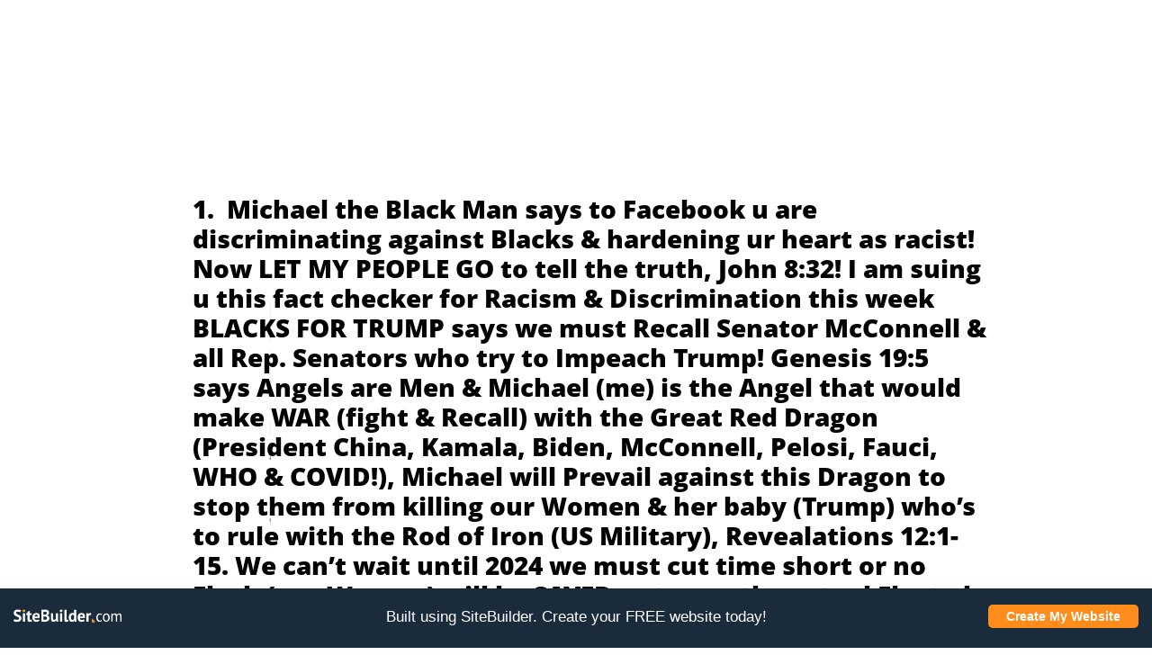

--- FILE ---
content_type: text/html
request_url: https://www.limitlesstruth.com/let-my-people-go-and-tell-the-truth-pg-2
body_size: 22297
content:
<!DOCTYPE html PUBLIC "-//W3C//DTD XHTML 1.0 Transitional//EN" "http://www.w3.org/TR/xhtml1/DTD/xhtml1-transitional.dtd">
<html xmlns="http://www.w3.org/1999/xhtml">
<head>
<title>Let my people go and tell the truth pg.2</title>
<meta http-equiv="Content-Type" content="text/html; charset=utf-8"/>
<meta http-equiv="X-UA-Compatible" content="IE=edge">
<meta name="SKYPE_TOOLBAR" content="SKYPE_TOOLBAR_PARSER_COMPATIBLE"/>
<meta name="HandheldFriendly" content="True" />
<meta name="MobileOptimized" content="1024" />
<meta name="viewport" content="width=1024" /> 
<link rel="shortcut icon" href="https://components.mywebsitebuilder.com/sitebuilder/favicon.ico" type="image/x-icon" />
<link rel="icon" type="image/png" href="https://components.mywebsitebuilder.com/sitebuilder/favicon-16x16.png" sizes="16x16">
<link rel="icon" type="image/png" href="https://components.mywebsitebuilder.com/sitebuilder/favicon-32x32.png" sizes="32x32">
<link rel="icon" type="image/png" href="https://components.mywebsitebuilder.com/sitebuilder/favicon-96x96.png" sizes="96x96">
<link rel="icon" type="image/png" href="https://components.mywebsitebuilder.com/sitebuilder/favicon-160x160.png" sizes="160x160">
<link rel="icon" type="image/png" href="https://components.mywebsitebuilder.com/sitebuilder/favicon-196x196.png" sizes="196x196">
<link rel="apple-touch-icon" href="https://components.mywebsitebuilder.com/sitebuilder/apple-touch-icon.png" />
<link rel="apple-touch-icon" sizes="57x57" href="https://components.mywebsitebuilder.com/sitebuilder/apple-touch-icon-57x57.png">
<link rel="apple-touch-icon" sizes="60x60" href="https://components.mywebsitebuilder.com/sitebuilder/apple-touch-icon-60x60.png">
<link rel="apple-touch-icon" sizes="72x72" href="https://components.mywebsitebuilder.com/sitebuilder/apple-touch-icon-72x72.png">
<link rel="apple-touch-icon" sizes="114x114" href="https://components.mywebsitebuilder.com/sitebuilder/apple-touch-icon-114x114.png">
<link rel="apple-touch-icon" sizes="120x120" href="https://components.mywebsitebuilder.com/sitebuilder/apple-touch-icon-120x120.png">
<link rel="apple-touch-icon" sizes="152x152" href="https://components.mywebsitebuilder.com/sitebuilder/apple-touch-icon-152x152.png">
<meta name="msapplication-square70x70logo" content="https://components.mywebsitebuilder.com/sitebuilder/smalltile.png" />
<meta name="msapplication-square144x144logo" content="https://components.mywebsitebuilder.com/sitebuilder/mstile-144x144.png" />
<meta name="msapplication-square150x150logo" content="https://components.mywebsitebuilder.com/sitebuilder/mediumtile.png" />
<meta name="msapplication-wide310x150logo" content="https://components.mywebsitebuilder.com/sitebuilder/widetile.png" />
<meta name="msapplication-square310x310logo" content="https://components.mywebsitebuilder.com/sitebuilder/largetile.png" />


<meta name="twitter:card" content="summary"/>
<meta property="og:image" content="https://storage.googleapis.com/wzsitethumbnails/site-50064153/800x500.jpg"/>
<meta property="og:image:width" content="800"/>
<meta property="og:image:height" content="500"/>

<script type="text/javascript">
var _fc;window.getInsights=function(a,b){_fc||(_fc=a,a=null),window.AMInsights?(_fc&&(_fc(window.AMInsights),_fc=null),a&&a(window.AMInsights)):(b=b||25,setTimeout(function(){window.getInsights(a,2*b)},b))};
</script>
<script type="text/javascript" src="https://assets.mywebsitebuilder.com/assets/t.js?brand=SiteBuilder&v=g-202507311507277730" async></script>
<script type="text/javascript">
window.getInsights(function(insights){insights.init('ee75a36f-aad6-4fed-94d1-a5aa2b27f5ba');});
</script>

<link rel='stylesheet' type='text/css' href='https://components.mywebsitebuilder.com/g-202507311507277730/viewer-sitebuilder/viewer.css'/>

<script type='text/javascript'>
var PageData = {"baseAddress":"www.limitlesstruth.com","ServicesBasePath":"","isTablet":false,"siteSettings":{"doneFirstPublish":"true","enableColumnsGrid":"false","isFirstMobileUse":"true","isFirstPreview":"true","mobileIsDeactivated":"true","showAlwaysColumnsGrid":"false"},"defaultAjaxPageID":"id1611569160582","PageNotFound":false};
var Global = {"FacebookAppID":null,"IsMobileView":false,"IsTabletView":false,"IsMobileClient":false,"CloudflareOptions":6,"SiteID":50064153};
var SiteInformation = {"groupId":50064153,"isPublished":false,"limitations":{"video":{"limitation":{"isLimited":true},"dialog":{"isDiscount":false}},"pages":{"limitation":{"isLimited":true},"dialog":{"isDiscount":false}},"ecommerce":{"limitation":{"isLimited":true},"dialog":{"isDiscount":false}},"publish":{"limitation":{"isLimited":true},"dialog":{"isDiscount":false}},"stats":{"limitation":{"isLimited":true},"dialog":{"isDiscount":false}},"storage":{"limitation":{"isLimited":true},"dialog":{"isDiscount":false}},"file":{"limitation":{"isLimited":true},"dialog":{"isDiscount":false}},"premium":{"limitation":{"isLimited":true},"dialog":{"isDiscount":false}},"mobile":{"limitation":{"isLimited":true},"dialog":{"isDiscount":false}},"newSites":{"limitation":{"isLimited":true},"dialog":{"isDiscount":false}},"favicon":{"limitation":{"isLimited":true},"dialog":{"isDiscount":false}},"embedded":{"limitation":{"isLimited":true},"dialog":{"isDiscount":false}},"bannerFeature":{"limitation":{"isLimited":true},"dialog":{"isDiscount":false},"iframeUrl":"https://components.mywebsitebuilder.com/sitebuilder/freebanner.html","iframeHeight":"66px"},"history":{"limitation":{"isLimited":true},"dialog":{"isDiscount":false}},"posts":{"limitation":{"isLimited":true},"dialog":{"isDiscount":false}},"hdvideo":{"limitation":{"isLimited":true},"dialog":{"isDiscount":false}},"totalPages":{"limitation":{"isLimited":true},"dialog":{"isDiscount":false}},"advancedStats":{"limitation":{"isLimited":true},"dialog":{"isDiscount":false}},"form":{"limitation":{"isLimited":true},"dialog":{"isDiscount":false}}},"isPremium":false,"isSaved":false,"siteType":0,"isTemplate":false,"baseVersion":"90965143","isFirstSiteVersion":false,"hasSites":false,"storeInformation":{},"appMarketInformation":{}};
var Settings = {"UserStorageUrlsMap":{"2":"https://wzukusers.blob.core.windows.net/user-{0}/","6":"https://storage.googleapis.com/wzukusers/user-{0}/","61":"https://storage.googleapis.com/wzukusers/user-{0}/","100":"https://storage.googleapis.com/te-hosted-sites/user-{0}/","105":"https://storage.googleapis.com/te-sitey-sites/user-{0}/","103":"https://storage.googleapis.com/te-websitebuilder-sites/user-{0}/","102":"https://storage.googleapis.com/te-sitelio-sites/user-{0}/","106":"https://storage.googleapis.com/te-sitebuilder-sites/user-{0}/"},"WebzaiStorageUrlsMap":{"2":"https://wzuk.blob.core.windows.net/assets/","6":"https://storage.googleapis.com/wzuk/assets/","61":"https://storage.googleapis.com/wzuk/assets/"},"InsightsTrackerUrl":"https://assets.mywebsitebuilder.com/assets","GoogleMapsApiKey":"AIzaSyB0Y_Se6ML5I_sabSoSyMg004wY1XUoBaY","RecaptchaSiteKey":"6LeezEMUAAAAABxJKN1gbtMmzRN6C2CfFD1E6r0U","StaticContentUrl":"https://webzaidev.blob.core.windows.net/","ServiceAddress":"https://editor.sitebuilder.com/","ApplicationRoot":"https://components.mywebsitebuilder.com/g-202507311507277730","Brand":6,"ApplicationDomain":"sitebuilder.com","YoutubeApiKey":"","InstagramClientId":"483843269120637","AppsIframeRoot":"https://components.mywebsitebuilder.com","AppVersion":"g-202507311507277730","DevelopmentMode":"","ServiceEndpoints":{"Store":{"EmbedApi":"https://embed.sitebuilder.com/dist/src/","PublicApi":"https://store-api.sitebuilder.com/v1/"},"Storage":null},"ImageProxy":"https://images.builderservices.io/s/?","DataProxy":"https://data.mywebsitebuilder.com","IsApiPartner":false,"BrandName":"SiteBuilder","RaygunSettings":null,"FreeBannerUrl":"https://components.mywebsitebuilder.com/sitebuilder/freebanner.html"};

</script>
<script src='https://components.mywebsitebuilder.com/g-202507311507277730/viewer/viewer.js' type='text/javascript'></script>

<script src='https://storage.googleapis.com/te-sitebuilder-sites/user-21438194/sites/50064153/a1cbbc34a8c549c48b579f8209eec314/2ec9c25ebddd42a8b2b3b9c2fe9542be.js?1768939062' type='text/javascript'></script>
<script src='https://storage.googleapis.com/te-sitebuilder-sites/user-21438194/sites/50064153/a1cbbc34a8c549c48b579f8209eec314/e12cac83a8eb4a4197135786c54c9e0b.js?1768939062' type='text/javascript'></script>
<script src='https://storage.googleapis.com/te-sitebuilder-sites/user-21438194/sites/50064153/a1cbbc34a8c549c48b579f8209eec314/2abf1259a822430b8e2f4bda82f9049f.js?1768939062' type='text/javascript'></script>
<script type='text/javascript'>
var SiteFilesMap = {"page-id1600778538488":"https://storage.googleapis.com/te-sitebuilder-sites/user-21438194/sites/50064153/a1cbbc34a8c549c48b579f8209eec314/5b69095a368846558350b2675b5b4cc3.js","page-id1603268463096":"https://storage.googleapis.com/te-sitebuilder-sites/user-21438194/sites/50064153/a1cbbc34a8c549c48b579f8209eec314/7e6e81071d61476b8f1dc82a369340f4.js","page-id1603561102448":"https://storage.googleapis.com/te-sitebuilder-sites/user-21438194/sites/50064153/a1cbbc34a8c549c48b579f8209eec314/132e15816a5f40d4b98af779ea488521.js","page-id1603563661859":"https://storage.googleapis.com/te-sitebuilder-sites/user-21438194/sites/50064153/a1cbbc34a8c549c48b579f8209eec314/cc6bd0b3abf84193b28fee3041a46885.js","page-id1603566641335":"https://storage.googleapis.com/te-sitebuilder-sites/user-21438194/sites/50064153/a1cbbc34a8c549c48b579f8209eec314/fbc6964ce9bb4d0a93cd79b517a08853.js","page-id1603825906081":"https://storage.googleapis.com/te-sitebuilder-sites/user-21438194/sites/50064153/a1cbbc34a8c549c48b579f8209eec314/7bcbd28507cc4bf4ba93e8e707a2411a.js","page-id1604781111930":"https://storage.googleapis.com/te-sitebuilder-sites/user-21438194/sites/50064153/a1cbbc34a8c549c48b579f8209eec314/f929b42f0de54ebb8b27b10b51cd7528.js","page-id1604784921328":"https://storage.googleapis.com/te-sitebuilder-sites/user-21438194/sites/50064153/a1cbbc34a8c549c48b579f8209eec314/6a0be5be81f2401099fa411e62c13315.js","page-id1604785328274":"https://storage.googleapis.com/te-sitebuilder-sites/user-21438194/sites/50064153/a1cbbc34a8c549c48b579f8209eec314/9e582e13ea8c48dda5dbc8243569d198.js","page-id1604785507240":"https://storage.googleapis.com/te-sitebuilder-sites/user-21438194/sites/50064153/a1cbbc34a8c549c48b579f8209eec314/b515204d64a042968a9d0e4a84bda862.js","page-id1605504136930":"https://storage.googleapis.com/te-sitebuilder-sites/user-21438194/sites/50064153/a1cbbc34a8c549c48b579f8209eec314/5e176a77d4444a39899dcee0cb3fa0cf.js","page-id1605511287400":"https://storage.googleapis.com/te-sitebuilder-sites/user-21438194/sites/50064153/a1cbbc34a8c549c48b579f8209eec314/4030c301c8224cad888fa962724a9a85.js","page-id1605529732499":"https://storage.googleapis.com/te-sitebuilder-sites/user-21438194/sites/50064153/a1cbbc34a8c549c48b579f8209eec314/2bfcf5c8be674a219d2f8e8e575970ab.js","page-id1605530271791":"https://storage.googleapis.com/te-sitebuilder-sites/user-21438194/sites/50064153/a1cbbc34a8c549c48b579f8209eec314/49aa1a3b575346fe85d846cce20c0790.js","page-id1605549148080":"https://storage.googleapis.com/te-sitebuilder-sites/user-21438194/sites/50064153/a1cbbc34a8c549c48b579f8209eec314/2c768efd4d3c482ca436133719780702.js","page-id1605549498307":"https://storage.googleapis.com/te-sitebuilder-sites/user-21438194/sites/50064153/a1cbbc34a8c549c48b579f8209eec314/dbf805e9586f41d79e164cac6cd23ba9.js","page-id1605549934721":"https://storage.googleapis.com/te-sitebuilder-sites/user-21438194/sites/50064153/a1cbbc34a8c549c48b579f8209eec314/3981ec969ac448a089062a85f2141135.js","page-id1605550158120":"https://storage.googleapis.com/te-sitebuilder-sites/user-21438194/sites/50064153/a1cbbc34a8c549c48b579f8209eec314/82564129c793471c885383ccbfbcf7e3.js","page-id1605550395483":"https://storage.googleapis.com/te-sitebuilder-sites/user-21438194/sites/50064153/a1cbbc34a8c549c48b579f8209eec314/e5d4d2aa0b664bcfa8cfcd0834d64fcb.js","page-id1607972719047":"https://storage.googleapis.com/te-sitebuilder-sites/user-21438194/sites/50064153/a1cbbc34a8c549c48b579f8209eec314/b7f6960905d04f67ac325df08ef45330.js","page-id1609008162435":"https://storage.googleapis.com/te-sitebuilder-sites/user-21438194/sites/50064153/a1cbbc34a8c549c48b579f8209eec314/04fb9963df54418fba3e02f5fc7439d0.js","page-id1609401784152":"https://storage.googleapis.com/te-sitebuilder-sites/user-21438194/sites/50064153/a1cbbc34a8c549c48b579f8209eec314/ace2ed29a2de4760aa6ad5e32d94e7fe.js","page-id1609546471669":"https://storage.googleapis.com/te-sitebuilder-sites/user-21438194/sites/50064153/a1cbbc34a8c549c48b579f8209eec314/10461c8000464f0ea03df1eec0119e7f.js","page-id1609642496833":"https://storage.googleapis.com/te-sitebuilder-sites/user-21438194/sites/50064153/a1cbbc34a8c549c48b579f8209eec314/5ded3419ef6f46e3b95a01f28c0a130a.js","page-id1610191733198":"https://storage.googleapis.com/te-sitebuilder-sites/user-21438194/sites/50064153/a1cbbc34a8c549c48b579f8209eec314/f557bb44797e413e8073b48750577e0f.js","page-id1610269027952":"https://storage.googleapis.com/te-sitebuilder-sites/user-21438194/sites/50064153/a1cbbc34a8c549c48b579f8209eec314/51dbab014001491ab4aa065fb75606e6.js","page-id1610273995973":"https://storage.googleapis.com/te-sitebuilder-sites/user-21438194/sites/50064153/a1cbbc34a8c549c48b579f8209eec314/b6e564b5248446849a9b76a30f27f41c.js","page-id1610284848899":"https://storage.googleapis.com/te-sitebuilder-sites/user-21438194/sites/50064153/a1cbbc34a8c549c48b579f8209eec314/a1d67b55ca5246fc9f39ca72f1de6318.js","page-id1610380476666":"https://storage.googleapis.com/te-sitebuilder-sites/user-21438194/sites/50064153/a1cbbc34a8c549c48b579f8209eec314/f42f1e3827084d6fbabfd084dd5afc67.js","page-id1610398436138":"https://storage.googleapis.com/te-sitebuilder-sites/user-21438194/sites/50064153/a1cbbc34a8c549c48b579f8209eec314/e0bd10203694499b9a74ee4a2d538cc1.js","page-id1610401034273":"https://storage.googleapis.com/te-sitebuilder-sites/user-21438194/sites/50064153/a1cbbc34a8c549c48b579f8209eec314/5058376015394e09bb4b0b6f45cf5176.js","page-id1610402051663":"https://storage.googleapis.com/te-sitebuilder-sites/user-21438194/sites/50064153/a1cbbc34a8c549c48b579f8209eec314/e6b45c13e5cb49b28b4eae46dbd02d6d.js","page-id1610531569070":"https://storage.googleapis.com/te-sitebuilder-sites/user-21438194/sites/50064153/a1cbbc34a8c549c48b579f8209eec314/90c927ee356847658856d8fbeb0c2a68.js","page-id1611108437679":"https://storage.googleapis.com/te-sitebuilder-sites/user-21438194/sites/50064153/a1cbbc34a8c549c48b579f8209eec314/7da009a75d564eb28e695826e0b27f54.js","page-id1611117035290":"https://storage.googleapis.com/te-sitebuilder-sites/user-21438194/sites/50064153/a1cbbc34a8c549c48b579f8209eec314/ed7e312821284f088666959f7a95f56e.js","page-id1611569160582":"https://storage.googleapis.com/te-sitebuilder-sites/user-21438194/sites/50064153/a1cbbc34a8c549c48b579f8209eec314/e12cac83a8eb4a4197135786c54c9e0b.js","page-id1611942533395":"https://storage.googleapis.com/te-sitebuilder-sites/user-21438194/sites/50064153/a1cbbc34a8c549c48b579f8209eec314/e8ea8aedb5a84e8ab9cb793968b80281.js","page-id1613435848900":"https://storage.googleapis.com/te-sitebuilder-sites/user-21438194/sites/50064153/a1cbbc34a8c549c48b579f8209eec314/e3df300ce1bd435ea181ec58fe16e93d.js","page-id1619487568130":"https://storage.googleapis.com/te-sitebuilder-sites/user-21438194/sites/50064153/a1cbbc34a8c549c48b579f8209eec314/bd93ccb04e6f4feb975266d9bf57bb9d.js","page-id1622920482031":"https://storage.googleapis.com/te-sitebuilder-sites/user-21438194/sites/50064153/a1cbbc34a8c549c48b579f8209eec314/5b44e81f1e334be59cd77995432dc2a5.js","page-id1625232334045":"https://storage.googleapis.com/te-sitebuilder-sites/user-21438194/sites/50064153/a1cbbc34a8c549c48b579f8209eec314/edf397f10a3c4e79aa0d005b3d41345a.js","page-id1626410275688":"https://storage.googleapis.com/te-sitebuilder-sites/user-21438194/sites/50064153/a1cbbc34a8c549c48b579f8209eec314/99eed450e5144cc38a480d58f315e6ed.js","page-id1627037768819":"https://storage.googleapis.com/te-sitebuilder-sites/user-21438194/sites/50064153/a1cbbc34a8c549c48b579f8209eec314/bdc86c2beea34ff1aaceea86d2d5f3fa.js","page-id1627594347612":"https://storage.googleapis.com/te-sitebuilder-sites/user-21438194/sites/50064153/a1cbbc34a8c549c48b579f8209eec314/78657f660c5c485dbc1611bd548cd339.js","page-id1628891911966":"https://storage.googleapis.com/te-sitebuilder-sites/user-21438194/sites/50064153/a1cbbc34a8c549c48b579f8209eec314/af20a68cb27f41b1965c22e5442b3ad7.js","page-id1628892567023":"https://storage.googleapis.com/te-sitebuilder-sites/user-21438194/sites/50064153/a1cbbc34a8c549c48b579f8209eec314/97bbfc92f33c45859e68becefc809066.js","page-id1628907667765":"https://storage.googleapis.com/te-sitebuilder-sites/user-21438194/sites/50064153/a1cbbc34a8c549c48b579f8209eec314/0604c1854e65456a92ed7a9d5f801be5.js","page-id1629176171196":"https://storage.googleapis.com/te-sitebuilder-sites/user-21438194/sites/50064153/a1cbbc34a8c549c48b579f8209eec314/cb916a7b4e2c4f56a6afe828f88ea0b5.js","page-id1629274549668":"https://storage.googleapis.com/te-sitebuilder-sites/user-21438194/sites/50064153/a1cbbc34a8c549c48b579f8209eec314/6df11d1661184b6b806a11492da35438.js","page-id1631777574592":"https://storage.googleapis.com/te-sitebuilder-sites/user-21438194/sites/50064153/a1cbbc34a8c549c48b579f8209eec314/e8593f5d05e94698ab913d7622a53144.js","page-id1632333368265":"https://storage.googleapis.com/te-sitebuilder-sites/user-21438194/sites/50064153/a1cbbc34a8c549c48b579f8209eec314/1c90c8976eff43118112aa97e75cc536.js","page-id1632925976613":"https://storage.googleapis.com/te-sitebuilder-sites/user-21438194/sites/50064153/a1cbbc34a8c549c48b579f8209eec314/01d569be657b43c99bcb090a2c6054e5.js","page-id1632992946421":"https://storage.googleapis.com/te-sitebuilder-sites/user-21438194/sites/50064153/a1cbbc34a8c549c48b579f8209eec314/b70a64ad0c9c4aa1a425b9ef03f00706.js","page-id1635253312143":"https://storage.googleapis.com/te-sitebuilder-sites/user-21438194/sites/50064153/a1cbbc34a8c549c48b579f8209eec314/7de8b3b47e9949a6bd85b9234d5ad7e4.js","page-id1637933425479":"https://storage.googleapis.com/te-sitebuilder-sites/user-21438194/sites/50064153/a1cbbc34a8c549c48b579f8209eec314/16bdc92716a04e668ffa8d3aab4b44ad.js","page-id1640870650148":"https://storage.googleapis.com/te-sitebuilder-sites/user-21438194/sites/50064153/a1cbbc34a8c549c48b579f8209eec314/8c0e6bbbeb8b46ae9da51b78e6a2e38f.js","page-id1641700431842":"https://storage.googleapis.com/te-sitebuilder-sites/user-21438194/sites/50064153/a1cbbc34a8c549c48b579f8209eec314/5c33b803453749ddaceb74c631e8b8d4.js","page-id1642618858144":"https://storage.googleapis.com/te-sitebuilder-sites/user-21438194/sites/50064153/a1cbbc34a8c549c48b579f8209eec314/d979dcdc355e4afcb75350675ad12064.js","page-id1646245853908":"https://storage.googleapis.com/te-sitebuilder-sites/user-21438194/sites/50064153/a1cbbc34a8c549c48b579f8209eec314/a2ff4a7ad6454f788243262caa432b7b.js","page-id1651309478278":"https://storage.googleapis.com/te-sitebuilder-sites/user-21438194/sites/50064153/a1cbbc34a8c549c48b579f8209eec314/df017f1670294b1d9efb909b0668e6bc.js","page-id1651523790535":"https://storage.googleapis.com/te-sitebuilder-sites/user-21438194/sites/50064153/a1cbbc34a8c549c48b579f8209eec314/77d7bd801f3546cfb01075b70fc259ab.js","page-id1652809752476":"https://storage.googleapis.com/te-sitebuilder-sites/user-21438194/sites/50064153/a1cbbc34a8c549c48b579f8209eec314/dba46f6e500b41b0ace8fee5b3902595.js","page-id1654606676801":"https://storage.googleapis.com/te-sitebuilder-sites/user-21438194/sites/50064153/a1cbbc34a8c549c48b579f8209eec314/69f03a3666bd4da180ada05ff3a97c43.js","page-id1657652067172":"https://storage.googleapis.com/te-sitebuilder-sites/user-21438194/sites/50064153/a1cbbc34a8c549c48b579f8209eec314/74706ec66b6e44a6a515364901fb1a5c.js","page-id1662031212817":"https://storage.googleapis.com/te-sitebuilder-sites/user-21438194/sites/50064153/a1cbbc34a8c549c48b579f8209eec314/6d4bc954b63149ef8a4e1f1ce2d1a597.js","page-id1662863146294":"https://storage.googleapis.com/te-sitebuilder-sites/user-21438194/sites/50064153/a1cbbc34a8c549c48b579f8209eec314/8a046de22ad14790bb92124ca6e0c4a9.js","page-id1663343872144":"https://storage.googleapis.com/te-sitebuilder-sites/user-21438194/sites/50064153/a1cbbc34a8c549c48b579f8209eec314/c6c4b94b34854ba7bb25d50aa2ef7a95.js","page-id1664776417374":"https://storage.googleapis.com/te-sitebuilder-sites/user-21438194/sites/50064153/a1cbbc34a8c549c48b579f8209eec314/05113430e0ea427194b11076cfe7c14b.js","page-id1664886729340":"https://storage.googleapis.com/te-sitebuilder-sites/user-21438194/sites/50064153/a1cbbc34a8c549c48b579f8209eec314/9938a4f70ccd4da4853f376bcf042ec1.js","page-id1665121923491":"https://storage.googleapis.com/te-sitebuilder-sites/user-21438194/sites/50064153/a1cbbc34a8c549c48b579f8209eec314/5098a5a90d8d46b895d2130fba49aa24.js","page-id1665145508046":"https://storage.googleapis.com/te-sitebuilder-sites/user-21438194/sites/50064153/a1cbbc34a8c549c48b579f8209eec314/d188dd71dc2845bb9245f1cbb19b8fff.js","page-id1665146250039":"https://storage.googleapis.com/te-sitebuilder-sites/user-21438194/sites/50064153/a1cbbc34a8c549c48b579f8209eec314/8e2c83986c184f7f824f2fb3cf61a832.js","page-id1665146592329":"https://storage.googleapis.com/te-sitebuilder-sites/user-21438194/sites/50064153/a1cbbc34a8c549c48b579f8209eec314/eb666e4beb15416eb2c4bebc435a6d9a.js","page-id1665577869317":"https://storage.googleapis.com/te-sitebuilder-sites/user-21438194/sites/50064153/a1cbbc34a8c549c48b579f8209eec314/0b77e8d357124d68832985a605ee4499.js","page-id1665924122941":"https://storage.googleapis.com/te-sitebuilder-sites/user-21438194/sites/50064153/a1cbbc34a8c549c48b579f8209eec314/b2d30be865e5474097ab07ef9d539509.js","page-id1666219339647":"https://storage.googleapis.com/te-sitebuilder-sites/user-21438194/sites/50064153/a1cbbc34a8c549c48b579f8209eec314/43a6aef80a0742be8b6b685193801a85.js","page-id1666221773116":"https://storage.googleapis.com/te-sitebuilder-sites/user-21438194/sites/50064153/a1cbbc34a8c549c48b579f8209eec314/78d8a14517434cd39e85cc0fcac39182.js","page-id1672853428445":"https://storage.googleapis.com/te-sitebuilder-sites/user-21438194/sites/50064153/a1cbbc34a8c549c48b579f8209eec314/c3859e80036d418aa3d66d04c3de007b.js","page-id1672862378088":"https://storage.googleapis.com/te-sitebuilder-sites/user-21438194/sites/50064153/a1cbbc34a8c549c48b579f8209eec314/091fcceb0e8a4c1aa279a8b011d00d3a.js","page-id1675182610610":"https://storage.googleapis.com/te-sitebuilder-sites/user-21438194/sites/50064153/a1cbbc34a8c549c48b579f8209eec314/d405cf5fe1e94a1a8a636a686936dd42.js","page-id1676368915698":"https://storage.googleapis.com/te-sitebuilder-sites/user-21438194/sites/50064153/a1cbbc34a8c549c48b579f8209eec314/b1ada75ffd7b4645b5488062bfae8e1e.js","page-id1676517476989":"https://storage.googleapis.com/te-sitebuilder-sites/user-21438194/sites/50064153/a1cbbc34a8c549c48b579f8209eec314/281cd80a84154497a322351f6f1a70fe.js","page-id1678902637665":"https://storage.googleapis.com/te-sitebuilder-sites/user-21438194/sites/50064153/a1cbbc34a8c549c48b579f8209eec314/9a813c16d78e41599413506ea5b684fe.js","page-id1678904293340":"https://storage.googleapis.com/te-sitebuilder-sites/user-21438194/sites/50064153/a1cbbc34a8c549c48b579f8209eec314/cd6b3108a18f4a1a8cf22520cfb7e331.js","page-id1679422350780":"https://storage.googleapis.com/te-sitebuilder-sites/user-21438194/sites/50064153/a1cbbc34a8c549c48b579f8209eec314/018fd6aabdcb4997a1e48e2fd562d0cf.js","page-id1679497781784":"https://storage.googleapis.com/te-sitebuilder-sites/user-21438194/sites/50064153/a1cbbc34a8c549c48b579f8209eec314/be4caef13c3149f3a310d85f3f87f6d7.js","page-id1679565010621":"https://storage.googleapis.com/te-sitebuilder-sites/user-21438194/sites/50064153/a1cbbc34a8c549c48b579f8209eec314/2bb54d6ddcc048699f92c192fb3c4489.js","page-id1679592434978":"https://storage.googleapis.com/te-sitebuilder-sites/user-21438194/sites/50064153/a1cbbc34a8c549c48b579f8209eec314/0705d70867da43c3829a2cfb82653284.js","page-id1680018965108":"https://storage.googleapis.com/te-sitebuilder-sites/user-21438194/sites/50064153/a1cbbc34a8c549c48b579f8209eec314/a386f9359a974180a9c40bd4b180327d.js","page-id1680109678707":"https://storage.googleapis.com/te-sitebuilder-sites/user-21438194/sites/50064153/a1cbbc34a8c549c48b579f8209eec314/76458d5b367a4bfda109c1d78d6c7d9c.js","page-id1682413813321":"https://storage.googleapis.com/te-sitebuilder-sites/user-21438194/sites/50064153/a1cbbc34a8c549c48b579f8209eec314/f20c110e01c146ccac8dcf5b979e6af5.js","page-id1682418712278":"https://storage.googleapis.com/te-sitebuilder-sites/user-21438194/sites/50064153/a1cbbc34a8c549c48b579f8209eec314/e14754700f8a4a7998b9812b89dfbd7b.js","page-id1682420336540":"https://storage.googleapis.com/te-sitebuilder-sites/user-21438194/sites/50064153/a1cbbc34a8c549c48b579f8209eec314/3a2cc86685ce4921b6213da06dfbea4e.js","page-id1682423383004":"https://storage.googleapis.com/te-sitebuilder-sites/user-21438194/sites/50064153/a1cbbc34a8c549c48b579f8209eec314/53eeac458869499cbf45599a459cc1b4.js","page-id1682426538538":"https://storage.googleapis.com/te-sitebuilder-sites/user-21438194/sites/50064153/a1cbbc34a8c549c48b579f8209eec314/50d3bb4abc0f4316981ae377d53daa68.js","page-id1682430581414":"https://storage.googleapis.com/te-sitebuilder-sites/user-21438194/sites/50064153/a1cbbc34a8c549c48b579f8209eec314/66dbdff315424d04819d8b6539738ffb.js","page-id1682440107289":"https://storage.googleapis.com/te-sitebuilder-sites/user-21438194/sites/50064153/a1cbbc34a8c549c48b579f8209eec314/816213c7afc346999c4ddce132d71fb3.js","page-id1682441146097":"https://storage.googleapis.com/te-sitebuilder-sites/user-21438194/sites/50064153/a1cbbc34a8c549c48b579f8209eec314/4b33b19dd00f4e3d81c50fbf302968d0.js","page-id1682450068949":"https://storage.googleapis.com/te-sitebuilder-sites/user-21438194/sites/50064153/a1cbbc34a8c549c48b579f8209eec314/1949ce933feb4306bef6928472fea595.js","page-id1682450650434":"https://storage.googleapis.com/te-sitebuilder-sites/user-21438194/sites/50064153/a1cbbc34a8c549c48b579f8209eec314/a5230f177584497faad6152403593883.js","page-id1682451578074":"https://storage.googleapis.com/te-sitebuilder-sites/user-21438194/sites/50064153/a1cbbc34a8c549c48b579f8209eec314/04fed50e15a34008b7bc426aa67a8b5d.js","page-id1682454392962":"https://storage.googleapis.com/te-sitebuilder-sites/user-21438194/sites/50064153/a1cbbc34a8c549c48b579f8209eec314/3314b00de95d4fda811d4af0d67cff56.js","page-id1682455760909":"https://storage.googleapis.com/te-sitebuilder-sites/user-21438194/sites/50064153/a1cbbc34a8c549c48b579f8209eec314/963da859e1c4460886a05946cc651e79.js","page-id1682485422998":"https://storage.googleapis.com/te-sitebuilder-sites/user-21438194/sites/50064153/a1cbbc34a8c549c48b579f8209eec314/6fdde5fc93314949ad056ef0b1243775.js","page-id1682511052628":"https://storage.googleapis.com/te-sitebuilder-sites/user-21438194/sites/50064153/a1cbbc34a8c549c48b579f8209eec314/0fc368e524f34e50a747165227971608.js","page-id1682512519997":"https://storage.googleapis.com/te-sitebuilder-sites/user-21438194/sites/50064153/a1cbbc34a8c549c48b579f8209eec314/0117f64d9d2449be9d1b9024dd622fae.js","page-id1682535631909":"https://storage.googleapis.com/te-sitebuilder-sites/user-21438194/sites/50064153/a1cbbc34a8c549c48b579f8209eec314/7f5a25e6c22b4587ab0df636a7ca29f7.js","page-id1683660913575":"https://storage.googleapis.com/te-sitebuilder-sites/user-21438194/sites/50064153/a1cbbc34a8c549c48b579f8209eec314/76e55fbadc58480aad419dfd05087fd4.js","page-id1684909503190":"https://storage.googleapis.com/te-sitebuilder-sites/user-21438194/sites/50064153/a1cbbc34a8c549c48b579f8209eec314/0bdf342b7a6b4093a111ecb4a455b835.js","page-id1688227017792":"https://storage.googleapis.com/te-sitebuilder-sites/user-21438194/sites/50064153/a1cbbc34a8c549c48b579f8209eec314/11016c9af8164db4a8887178548b502a.js","page-id1688227841798":"https://storage.googleapis.com/te-sitebuilder-sites/user-21438194/sites/50064153/a1cbbc34a8c549c48b579f8209eec314/0d0e7f35e01845038fc79dfcba0eda41.js","page-id1688228513320":"https://storage.googleapis.com/te-sitebuilder-sites/user-21438194/sites/50064153/a1cbbc34a8c549c48b579f8209eec314/8e35150512ff47d4a897a82e8b627da1.js","page-id1688229143332":"https://storage.googleapis.com/te-sitebuilder-sites/user-21438194/sites/50064153/a1cbbc34a8c549c48b579f8209eec314/20d33b6e566e4ce694e0fa27b5cc26c0.js","page-id1688230467976":"https://storage.googleapis.com/te-sitebuilder-sites/user-21438194/sites/50064153/a1cbbc34a8c549c48b579f8209eec314/b92d3a59c2464352afb37e71a343817e.js","page-id1688230645435":"https://storage.googleapis.com/te-sitebuilder-sites/user-21438194/sites/50064153/a1cbbc34a8c549c48b579f8209eec314/c072d152168d4bb1b9b2f36b09aef0f3.js","page-id1688231454351":"https://storage.googleapis.com/te-sitebuilder-sites/user-21438194/sites/50064153/a1cbbc34a8c549c48b579f8209eec314/e3af822584b447dfb7828339b8c72dd2.js","page-id1688231640619":"https://storage.googleapis.com/te-sitebuilder-sites/user-21438194/sites/50064153/a1cbbc34a8c549c48b579f8209eec314/d33ffafaad6f4f5c9422c092f112145d.js","page-id1688586811864":"https://storage.googleapis.com/te-sitebuilder-sites/user-21438194/sites/50064153/a1cbbc34a8c549c48b579f8209eec314/5fb69e1b79ca485db53613d09c918b89.js","page-id1689213002135":"https://storage.googleapis.com/te-sitebuilder-sites/user-21438194/sites/50064153/a1cbbc34a8c549c48b579f8209eec314/35c3e99a17a2465f86e71d71be2a7437.js","page-id1689240956071":"https://storage.googleapis.com/te-sitebuilder-sites/user-21438194/sites/50064153/a1cbbc34a8c549c48b579f8209eec314/4be86b23473644fa99e86cf955411ff4.js","page-id1690085765424":"https://storage.googleapis.com/te-sitebuilder-sites/user-21438194/sites/50064153/a1cbbc34a8c549c48b579f8209eec314/fdaab94aaf8448538529650cc2e1d2ae.js","page-id1690900544669":"https://storage.googleapis.com/te-sitebuilder-sites/user-21438194/sites/50064153/a1cbbc34a8c549c48b579f8209eec314/7d980dacdc6b4d738fba078354be5ebf.js","page-id1692538339850":"https://storage.googleapis.com/te-sitebuilder-sites/user-21438194/sites/50064153/a1cbbc34a8c549c48b579f8209eec314/1f16fca6138a4ef89b651ff1215764eb.js","page-id1693331963095":"https://storage.googleapis.com/te-sitebuilder-sites/user-21438194/sites/50064153/a1cbbc34a8c549c48b579f8209eec314/9cdce59b85924c289ba395a569840dd2.js","page-id1697707850314":"https://storage.googleapis.com/te-sitebuilder-sites/user-21438194/sites/50064153/a1cbbc34a8c549c48b579f8209eec314/6b442d6459574e5fb76744d7849fc7cb.js","page-id1698506237403":"https://storage.googleapis.com/te-sitebuilder-sites/user-21438194/sites/50064153/a1cbbc34a8c549c48b579f8209eec314/cc94b0cc613d41eaa2e7cf9c3b1fecc9.js","page-id1700088789793":"https://storage.googleapis.com/te-sitebuilder-sites/user-21438194/sites/50064153/a1cbbc34a8c549c48b579f8209eec314/e097720451354e4ba15e7941ee5a1094.js","page-id1700094233668":"https://storage.googleapis.com/te-sitebuilder-sites/user-21438194/sites/50064153/a1cbbc34a8c549c48b579f8209eec314/73f2d116444f43b4b601811fd16b8a89.js","page-id1700163068298":"https://storage.googleapis.com/te-sitebuilder-sites/user-21438194/sites/50064153/a1cbbc34a8c549c48b579f8209eec314/21f2e617f16b47c59ad2b5a11db8e916.js","page-id1702179852950":"https://storage.googleapis.com/te-sitebuilder-sites/user-21438194/sites/50064153/a1cbbc34a8c549c48b579f8209eec314/5fcc73e8323f446baeefa1e45a63efb7.js","page-id1707179821602":"https://storage.googleapis.com/te-sitebuilder-sites/user-21438194/sites/50064153/a1cbbc34a8c549c48b579f8209eec314/4d0721bdadc148ac919162fdc71f0933.js","page-id1707326505077":"https://storage.googleapis.com/te-sitebuilder-sites/user-21438194/sites/50064153/a1cbbc34a8c549c48b579f8209eec314/779c726f87414f4393dc6c5feebc6b9d.js","page-id1707330996319":"https://storage.googleapis.com/te-sitebuilder-sites/user-21438194/sites/50064153/a1cbbc34a8c549c48b579f8209eec314/7b4a59ce8275443c9a0843a971e81422.js","page-id1707331110330":"https://storage.googleapis.com/te-sitebuilder-sites/user-21438194/sites/50064153/a1cbbc34a8c549c48b579f8209eec314/99a88af67eec45f48038ae935ccdb77b.js","page-id1707331185403":"https://storage.googleapis.com/te-sitebuilder-sites/user-21438194/sites/50064153/a1cbbc34a8c549c48b579f8209eec314/29f0dc5707df4386ad1a3689e336366a.js","page-id1707331295543":"https://storage.googleapis.com/te-sitebuilder-sites/user-21438194/sites/50064153/a1cbbc34a8c549c48b579f8209eec314/91f4afb6d1f5494597f051e998a5470c.js","page-id1707331431817":"https://storage.googleapis.com/te-sitebuilder-sites/user-21438194/sites/50064153/a1cbbc34a8c549c48b579f8209eec314/cc75f2bdc1864fdea66e57eead7edaf4.js","page-id1707331555675":"https://storage.googleapis.com/te-sitebuilder-sites/user-21438194/sites/50064153/a1cbbc34a8c549c48b579f8209eec314/d65f3442fd624e459daa836e79bbe7ef.js","page-id1707331655799":"https://storage.googleapis.com/te-sitebuilder-sites/user-21438194/sites/50064153/a1cbbc34a8c549c48b579f8209eec314/e8e226add2b84a1a8e62a8e15927d402.js","page-id1707332190948":"https://storage.googleapis.com/te-sitebuilder-sites/user-21438194/sites/50064153/a1cbbc34a8c549c48b579f8209eec314/a92183b74d5f4d558b15473c165200b6.js","page-id1707332275538":"https://storage.googleapis.com/te-sitebuilder-sites/user-21438194/sites/50064153/a1cbbc34a8c549c48b579f8209eec314/08fd9c21a63640b7bbe4397111a2d7de.js","page-id1707332384883":"https://storage.googleapis.com/te-sitebuilder-sites/user-21438194/sites/50064153/a1cbbc34a8c549c48b579f8209eec314/84048b3e86b3477ebd254fdd0d22093d.js","page-id1707332635347":"https://storage.googleapis.com/te-sitebuilder-sites/user-21438194/sites/50064153/a1cbbc34a8c549c48b579f8209eec314/2594c2ea66f744ae88d4b906161497bf.js","page-id1707332709057":"https://storage.googleapis.com/te-sitebuilder-sites/user-21438194/sites/50064153/a1cbbc34a8c549c48b579f8209eec314/b7fdad167d684331ac48ce9d28727908.js","page-id1707332942864":"https://storage.googleapis.com/te-sitebuilder-sites/user-21438194/sites/50064153/a1cbbc34a8c549c48b579f8209eec314/00308d4a54ea40c69131970daa262656.js","page-id1707332996236":"https://storage.googleapis.com/te-sitebuilder-sites/user-21438194/sites/50064153/a1cbbc34a8c549c48b579f8209eec314/d460df47bfa6416ba50c9fdb9a07fa99.js","page-id1707347826229":"https://storage.googleapis.com/te-sitebuilder-sites/user-21438194/sites/50064153/a1cbbc34a8c549c48b579f8209eec314/b855132139d546f9b5a3f405fe5732b4.js","page-id1707348171014":"https://storage.googleapis.com/te-sitebuilder-sites/user-21438194/sites/50064153/a1cbbc34a8c549c48b579f8209eec314/7c3f532017ff495a8c421ed2b909a18c.js","page-id1707349126650":"https://storage.googleapis.com/te-sitebuilder-sites/user-21438194/sites/50064153/a1cbbc34a8c549c48b579f8209eec314/1e568989704b4e89bf9c21858c4882cb.js","page-id1707786051499":"https://storage.googleapis.com/te-sitebuilder-sites/user-21438194/sites/50064153/a1cbbc34a8c549c48b579f8209eec314/6569c0a2ac534f1faf0c1b09d07b124e.js","page-id1713278817126":"https://storage.googleapis.com/te-sitebuilder-sites/user-21438194/sites/50064153/a1cbbc34a8c549c48b579f8209eec314/8c2755d0041f498fafa436af916c7c57.js","page-id1713701506838":"https://storage.googleapis.com/te-sitebuilder-sites/user-21438194/sites/50064153/a1cbbc34a8c549c48b579f8209eec314/6cd60a6307f2443b8ffef640ac67c08e.js","page-id1715601420308":"https://storage.googleapis.com/te-sitebuilder-sites/user-21438194/sites/50064153/a1cbbc34a8c549c48b579f8209eec314/e9aa44403fe345958641cb763ac8ebd9.js","page-id1715858616735":"https://storage.googleapis.com/te-sitebuilder-sites/user-21438194/sites/50064153/a1cbbc34a8c549c48b579f8209eec314/ffbc2759c8a94cf9978aca8360e52bb3.js","page-id1716363483925":"https://storage.googleapis.com/te-sitebuilder-sites/user-21438194/sites/50064153/a1cbbc34a8c549c48b579f8209eec314/fcb4a4da533e4b57b87d9e80c61a4d3c.js","page-id1716369922503":"https://storage.googleapis.com/te-sitebuilder-sites/user-21438194/sites/50064153/a1cbbc34a8c549c48b579f8209eec314/8885706cdf2a4a90ababf5bb932c264d.js","page-id1716401574258":"https://storage.googleapis.com/te-sitebuilder-sites/user-21438194/sites/50064153/a1cbbc34a8c549c48b579f8209eec314/a81d286fc6bc47f399ba22ce8697ba76.js","page-id1720392770619":"https://storage.googleapis.com/te-sitebuilder-sites/user-21438194/sites/50064153/a1cbbc34a8c549c48b579f8209eec314/288501581a1f4db08ffe89c91cb660d2.js","page-id1721523819451":"https://storage.googleapis.com/te-sitebuilder-sites/user-21438194/sites/50064153/a1cbbc34a8c549c48b579f8209eec314/bb48c3d7edb74252af63ee242b25757e.js","page-id1723919511008":"https://storage.googleapis.com/te-sitebuilder-sites/user-21438194/sites/50064153/a1cbbc34a8c549c48b579f8209eec314/19892e2219ff4022a90e09300b2b2ae9.js","page-id1723920768352":"https://storage.googleapis.com/te-sitebuilder-sites/user-21438194/sites/50064153/a1cbbc34a8c549c48b579f8209eec314/c89733ac10b748b19bd766d509b10b2f.js","page-id1724916152393":"https://storage.googleapis.com/te-sitebuilder-sites/user-21438194/sites/50064153/a1cbbc34a8c549c48b579f8209eec314/fc70ec4800a2485ea786e3a297e208e0.js","page-id1725516476427":"https://storage.googleapis.com/te-sitebuilder-sites/user-21438194/sites/50064153/a1cbbc34a8c549c48b579f8209eec314/46acb05109964c3bba41caf4e77e1007.js","page-id1726200693594":"https://storage.googleapis.com/te-sitebuilder-sites/user-21438194/sites/50064153/a1cbbc34a8c549c48b579f8209eec314/ef9563f5ec994d5bba1f8134ccd6af3f.js","page-id1729102802470":"https://storage.googleapis.com/te-sitebuilder-sites/user-21438194/sites/50064153/a1cbbc34a8c549c48b579f8209eec314/5f47e45dce6044b0aadfa988a3801dfd.js","page-id1739453460019":"https://storage.googleapis.com/te-sitebuilder-sites/user-21438194/sites/50064153/a1cbbc34a8c549c48b579f8209eec314/f792246af569437399b7d07b4b861c87.js","page-id1747393767813":"https://storage.googleapis.com/te-sitebuilder-sites/user-21438194/sites/50064153/a1cbbc34a8c549c48b579f8209eec314/7ee83aee84b64e23bf29e06169667b38.js","page-id1749069362400":"https://storage.googleapis.com/te-sitebuilder-sites/user-21438194/sites/50064153/a1cbbc34a8c549c48b579f8209eec314/51a31e25e6e2409c9253a0f17a7129cd.js","page-id1749173626438":"https://storage.googleapis.com/te-sitebuilder-sites/user-21438194/sites/50064153/a1cbbc34a8c549c48b579f8209eec314/2266bf0b1a304f3aae23b7fc648cade5.js","page-id1749174125346":"https://storage.googleapis.com/te-sitebuilder-sites/user-21438194/sites/50064153/a1cbbc34a8c549c48b579f8209eec314/05c37b2797ef426083a5fc019c43d068.js","page-id1749174926028":"https://storage.googleapis.com/te-sitebuilder-sites/user-21438194/sites/50064153/a1cbbc34a8c549c48b579f8209eec314/5ad15add338940a78d91a5d76bc80723.js","page-id1749175164264":"https://storage.googleapis.com/te-sitebuilder-sites/user-21438194/sites/50064153/a1cbbc34a8c549c48b579f8209eec314/1473b647d0624979aa42108ca110bab8.js","page-id1749175611340":"https://storage.googleapis.com/te-sitebuilder-sites/user-21438194/sites/50064153/a1cbbc34a8c549c48b579f8209eec314/286e53afcc94465f950cd0dfb5e41e96.js","page-id1749175897640":"https://storage.googleapis.com/te-sitebuilder-sites/user-21438194/sites/50064153/a1cbbc34a8c549c48b579f8209eec314/68cccdc6b2884d1391a11507bbddf0a5.js","page-id1750431432607":"https://storage.googleapis.com/te-sitebuilder-sites/user-21438194/sites/50064153/a1cbbc34a8c549c48b579f8209eec314/d69df6edd3a64a64a5bec6a90d35955d.js","page-id1750772437394":"https://storage.googleapis.com/te-sitebuilder-sites/user-21438194/sites/50064153/a1cbbc34a8c549c48b579f8209eec314/ac35113bb4dd4b64b6ba38d3cbc1f248.js","page-id1750780171827":"https://storage.googleapis.com/te-sitebuilder-sites/user-21438194/sites/50064153/a1cbbc34a8c549c48b579f8209eec314/ca9150566e15456cac0b7ba7617dbd2a.js","page-id1750780353288":"https://storage.googleapis.com/te-sitebuilder-sites/user-21438194/sites/50064153/a1cbbc34a8c549c48b579f8209eec314/275767618e7c4dce891f737aa047ae28.js","page-id1750780513545":"https://storage.googleapis.com/te-sitebuilder-sites/user-21438194/sites/50064153/a1cbbc34a8c549c48b579f8209eec314/fe94fa3184624764a82825bd7172c1eb.js","page-id1750781996250":"https://storage.googleapis.com/te-sitebuilder-sites/user-21438194/sites/50064153/a1cbbc34a8c549c48b579f8209eec314/dd31611c843d4aa4bc9a4c33be9e6a54.js","page-id1750782886195":"https://storage.googleapis.com/te-sitebuilder-sites/user-21438194/sites/50064153/a1cbbc34a8c549c48b579f8209eec314/6f5c94b6bc374088a039591341b25cbe.js","page-id1750783518159":"https://storage.googleapis.com/te-sitebuilder-sites/user-21438194/sites/50064153/a1cbbc34a8c549c48b579f8209eec314/bbe347195b7745859c9373c04146fae8.js","page-id1750783531459":"https://storage.googleapis.com/te-sitebuilder-sites/user-21438194/sites/50064153/a1cbbc34a8c549c48b579f8209eec314/3091badcfdd745c8b155cdf4748abbc3.js","page-id1750783545572":"https://storage.googleapis.com/te-sitebuilder-sites/user-21438194/sites/50064153/a1cbbc34a8c549c48b579f8209eec314/6db1c0538dfd42cb8024e99ff0189a70.js","page-id1750783554958":"https://storage.googleapis.com/te-sitebuilder-sites/user-21438194/sites/50064153/a1cbbc34a8c549c48b579f8209eec314/d1ddd5b8a61f402bbecf097848fe1610.js","page-id1750783572922":"https://storage.googleapis.com/te-sitebuilder-sites/user-21438194/sites/50064153/a1cbbc34a8c549c48b579f8209eec314/1169013376b24f309ed1638e81a3a75d.js","page-id1750803490858":"https://storage.googleapis.com/te-sitebuilder-sites/user-21438194/sites/50064153/a1cbbc34a8c549c48b579f8209eec314/f70c4cd15ee645a58d6d99ecbac3f034.js","page-id1750833923605":"https://storage.googleapis.com/te-sitebuilder-sites/user-21438194/sites/50064153/a1cbbc34a8c549c48b579f8209eec314/9c4d97de44014342838a6b92ffc5ba98.js","page-id1751703134726":"https://storage.googleapis.com/te-sitebuilder-sites/user-21438194/sites/50064153/a1cbbc34a8c549c48b579f8209eec314/48fab216b72a4c4eb4399cbc627a4a81.js","page-id1753455549197":"https://storage.googleapis.com/te-sitebuilder-sites/user-21438194/sites/50064153/a1cbbc34a8c549c48b579f8209eec314/433a913b84904ca78e18f9bcae1e1b7a.js","page-id1755955588416":"https://storage.googleapis.com/te-sitebuilder-sites/user-21438194/sites/50064153/a1cbbc34a8c549c48b579f8209eec314/0e38716aa39745369a2df28731c4868a.js","page-id1756862622181":"https://storage.googleapis.com/te-sitebuilder-sites/user-21438194/sites/50064153/a1cbbc34a8c549c48b579f8209eec314/565a1c2681814124a1c283fe5c3c96d3.js","page-id1760471745504":"https://storage.googleapis.com/te-sitebuilder-sites/user-21438194/sites/50064153/a1cbbc34a8c549c48b579f8209eec314/600f974bbf874d98b907b2f8c23f241e.js","page-id1761950317862":"https://storage.googleapis.com/te-sitebuilder-sites/user-21438194/sites/50064153/a1cbbc34a8c549c48b579f8209eec314/ef35e7ef0551420b9ec93da31854d815.js","page-id1766139078540":"https://storage.googleapis.com/te-sitebuilder-sites/user-21438194/sites/50064153/a1cbbc34a8c549c48b579f8209eec314/afdd19ee13d24ec3b8aa33691ae65b64.js","page-id1766200957744":"https://storage.googleapis.com/te-sitebuilder-sites/user-21438194/sites/50064153/a1cbbc34a8c549c48b579f8209eec314/df6ca155b9d94b28bdb5e4ee12a640a5.js","page-id1767394425702":"https://storage.googleapis.com/te-sitebuilder-sites/user-21438194/sites/50064153/a1cbbc34a8c549c48b579f8209eec314/add26d8ab2a24094b24812fa0c7f81be.js","page-1403784258535":"https://storage.googleapis.com/te-sitebuilder-sites/user-21438194/sites/50064153/a1cbbc34a8c549c48b579f8209eec314/25777471380f4930a8ed1a2d0c4082f0.js","master-1343569893636":"https://storage.googleapis.com/te-sitebuilder-sites/user-21438194/sites/50064153/a1cbbc34a8c549c48b579f8209eec314/2abf1259a822430b8e2f4bda82f9049f.js","site-structure":"https://storage.googleapis.com/te-sitebuilder-sites/user-21438194/sites/50064153/a1cbbc34a8c549c48b579f8209eec314/2ec9c25ebddd42a8b2b3b9c2fe9542be.js"};
</script>


<style type="text/css"> #mobile-loading-screen, #desktop-loading-screen{position:absolute;left:0;top:0;right:0;bottom:0;z-index:100000000;background:white url('[data-uri]') center center no-repeat;} body.state-loading-mobile-viewer, body.state-loading-mobile-viewer .page-element, body.state-loading-mobile-viewer #body-element, body.state-loading-desktop-viewer, body.state-loading-desktop-viewer .page-element, body.state-loading-desktop-viewer #body-element{height:100%;width:100%;overflow-y:hidden !important;} </style>
<script type="text/javascript">
var DynamicPageContent = null;
var DBSiteMetaData = { "pagesStructureInformation":{"pagesData":{"1403784258535":{"metaTags":"","headerCode":"","footerCode":"","tags":[],"id":"1403784258535","pageID":null,"pid":null,"title":"HOME","name":null,"pageTitle":"","description":"","keyWords":"","index":1,"isHomePage":true,"shareStyle":true,"useNameASTitle":false,"supportsMobileStates":true,"urlAlias":"","useNameASUrl":false,"useDefaultTitle":false,"masterPageListName":"","masterPageType":"","isSearchEngineDisabled":false},"id1600778538488":{"metaTags":"","headerCode":"","footerCode":"","tags":[],"id":"id1600778538488","pageID":null,"pid":null,"title":"Page 4","name":null,"pageTitle":"","description":"","keyWords":"","index":9,"isHomePage":false,"shareStyle":false,"useNameASTitle":false,"supportsMobileStates":true,"urlAlias":"page-4","useNameASUrl":true,"useDefaultTitle":false,"masterPageListName":"","masterPageType":"","isSearchEngineDisabled":false},"id1603268463096":{"metaTags":"","headerCode":"","footerCode":"","tags":[],"id":"id1603268463096","pageID":null,"pid":null,"title":"All Court Documents","name":null,"pageTitle":"","description":"","keyWords":"","index":4,"isHomePage":false,"shareStyle":false,"useNameASTitle":false,"supportsMobileStates":true,"urlAlias":"all-court-documents","useNameASUrl":true,"useDefaultTitle":false,"masterPageListName":"","masterPageType":"","isSearchEngineDisabled":false},"id1603561102448":{"metaTags":"","headerCode":"","footerCode":"","tags":[],"id":"id1603561102448","pageID":null,"pid":null,"title":"AGA 2024","name":null,"pageTitle":"","description":"","keyWords":"","index":2,"isHomePage":false,"shareStyle":false,"useNameASTitle":false,"supportsMobileStates":true,"urlAlias":"aga-2024","useNameASUrl":true,"useDefaultTitle":false,"masterPageListName":"","masterPageType":"","isSearchEngineDisabled":false},"id1603563661859":{"metaTags":"","headerCode":"","footerCode":"","tags":[],"id":"id1603563661859","pageID":null,"pid":null,"title":"Black stars and leaders for Trump pg2","name":null,"pageTitle":"","description":"","keyWords":"","index":8,"isHomePage":false,"shareStyle":false,"useNameASTitle":false,"supportsMobileStates":true,"urlAlias":"black-stars-and-leaders-for-trump-pg2","useNameASUrl":true,"useDefaultTitle":false,"masterPageListName":"","masterPageType":"","isSearchEngineDisabled":false},"id1603566641335":{"metaTags":"","headerCode":"","footerCode":"","tags":[],"id":"id1603566641335","pageID":null,"pid":null,"title":"Blacks Against Kamala pg.2","name":null,"pageTitle":"","description":"","keyWords":"","index":3,"isHomePage":false,"shareStyle":false,"useNameASTitle":false,"supportsMobileStates":true,"urlAlias":"blacks-against-kamala-pg-2","useNameASUrl":true,"useDefaultTitle":false,"masterPageListName":"","masterPageType":"","isSearchEngineDisabled":false},"id1603825906081":{"metaTags":"","headerCode":"","footerCode":"","tags":[],"id":"id1603825906081","pageID":null,"pid":null,"title":"BFT against Kamala pg3","name":null,"pageTitle":"","description":"","keyWords":"","index":6,"isHomePage":false,"shareStyle":false,"useNameASTitle":false,"supportsMobileStates":true,"urlAlias":"bft-against-kamala-pg3","useNameASUrl":true,"useDefaultTitle":false,"masterPageListName":"","masterPageType":"","isSearchEngineDisabled":false},"id1604781111930":{"metaTags":"","headerCode":"","footerCode":"","tags":[],"id":"id1604781111930","pageID":null,"pid":null,"title":"Victory Yacht Documents","name":null,"pageTitle":"","description":"","keyWords":"","index":16,"isHomePage":false,"shareStyle":false,"useNameASTitle":false,"supportsMobileStates":true,"urlAlias":"victory-yacht-documents","useNameASUrl":true,"useDefaultTitle":false,"masterPageListName":"","masterPageType":"","isSearchEngineDisabled":false},"id1604784921328":{"metaTags":"","headerCode":"","footerCode":"","tags":[],"id":"id1604784921328","pageID":null,"pid":null,"title":"Kurt Marin Bankruptcy videos","name":null,"pageTitle":"","description":"","keyWords":"","index":10,"isHomePage":false,"shareStyle":false,"useNameASTitle":false,"supportsMobileStates":true,"urlAlias":"kurt-marin-bankruptcy-videos","useNameASUrl":true,"useDefaultTitle":false,"masterPageListName":"","masterPageType":"","isSearchEngineDisabled":false},"id1604785328274":{"metaTags":"","headerCode":"","footerCode":"","tags":[],"id":"id1604785328274","pageID":null,"pid":null,"title":"Raising The Boat Videos 1-6","name":null,"pageTitle":"","description":"","keyWords":"","index":7,"isHomePage":false,"shareStyle":false,"useNameASTitle":false,"supportsMobileStates":true,"urlAlias":"raising-the-boat-videos-1-6","useNameASUrl":true,"useDefaultTitle":false,"masterPageListName":"","masterPageType":"","isSearchEngineDisabled":false},"id1604785507240":{"metaTags":"","headerCode":"","footerCode":"","tags":[],"id":"id1604785507240","pageID":null,"pid":null,"title":"RAISING THE BOAT VIDEOS 1-6 PG3","name":null,"pageTitle":"","description":"","keyWords":"","index":5,"isHomePage":false,"shareStyle":false,"useNameASTitle":false,"supportsMobileStates":true,"urlAlias":"raising-the-boat-videos-1-6-pg3","useNameASUrl":true,"useDefaultTitle":false,"masterPageListName":"","masterPageType":"","isSearchEngineDisabled":false},"id1605504136930":{"metaTags":"","headerCode":"","footerCode":"","tags":[],"id":"id1605504136930","pageID":null,"pid":null,"title":"HOUSE DOCUMENTS","name":null,"pageTitle":"","description":"","keyWords":"","index":11,"isHomePage":false,"shareStyle":false,"useNameASTitle":false,"supportsMobileStates":true,"urlAlias":"house-documents","useNameASUrl":true,"useDefaultTitle":false,"masterPageListName":"","masterPageType":"","isSearchEngineDisabled":false},"id1605511287400":{"metaTags":"","headerCode":"","footerCode":"","tags":[],"id":"id1605511287400","pageID":null,"pid":null,"title":"Lease With Purchase Option","name":null,"pageTitle":"","description":"","keyWords":"","index":13,"isHomePage":false,"shareStyle":false,"useNameASTitle":false,"supportsMobileStates":true,"urlAlias":"lease-with-purchase-option","useNameASUrl":true,"useDefaultTitle":false,"masterPageListName":"","masterPageType":"","isSearchEngineDisabled":false},"id1605529732499":{"metaTags":"","headerCode":"","footerCode":"","tags":[],"id":"id1605529732499","pageID":null,"pid":null,"title":"SEC MOTION FRAUD COMPLAINT","name":null,"pageTitle":"","description":"","keyWords":"","index":14,"isHomePage":false,"shareStyle":false,"useNameASTitle":false,"supportsMobileStates":true,"urlAlias":"sec-motion-fraud-complaint","useNameASUrl":true,"useDefaultTitle":false,"masterPageListName":"","masterPageType":"","isSearchEngineDisabled":false},"id1605530271791":{"metaTags":"","headerCode":"","footerCode":"","tags":[],"id":"id1605530271791","pageID":null,"pid":null,"title":"3320 Exhibits","name":null,"pageTitle":"","description":"","keyWords":"","index":15,"isHomePage":false,"shareStyle":false,"useNameASTitle":false,"supportsMobileStates":true,"urlAlias":"3320-exhibits","useNameASUrl":true,"useDefaultTitle":false,"masterPageListName":"","masterPageType":"","isSearchEngineDisabled":false},"id1605549148080":{"metaTags":"","headerCode":"","footerCode":"","tags":[],"id":"id1605549148080","pageID":null,"pid":null,"title":"Yacht Can only be moved from a Public Walkway if is Blocking","name":null,"pageTitle":"","description":"","keyWords":"","index":17,"isHomePage":false,"shareStyle":false,"useNameASTitle":false,"supportsMobileStates":true,"urlAlias":"yacht-can-only-be-moved-from-a-public-walkway-if-is-blocking","useNameASUrl":true,"useDefaultTitle":false,"masterPageListName":"","masterPageType":"","isSearchEngineDisabled":false},"id1605549498307":{"metaTags":"","headerCode":"","footerCode":"","tags":[],"id":"id1605549498307","pageID":null,"pid":null,"title":"Notice Of Yacht Taken Picture B","name":null,"pageTitle":"","description":"","keyWords":"","index":18,"isHomePage":false,"shareStyle":false,"useNameASTitle":false,"supportsMobileStates":true,"urlAlias":"notice-of-yacht-taken-picture-b","useNameASUrl":true,"useDefaultTitle":false,"masterPageListName":"","masterPageType":"","isSearchEngineDisabled":false},"id1605549934721":{"metaTags":"","headerCode":"","footerCode":"","tags":[],"id":"id1605549934721","pageID":null,"pid":null,"title":"Notice From Larry Spring","name":null,"pageTitle":"","description":"","keyWords":"","index":20,"isHomePage":false,"shareStyle":false,"useNameASTitle":false,"supportsMobileStates":true,"urlAlias":"notice-from-larry-spring","useNameASUrl":true,"useDefaultTitle":false,"masterPageListName":"","masterPageType":"","isSearchEngineDisabled":false},"id1605550158120":{"metaTags":"","headerCode":"","footerCode":"","tags":[],"id":"id1605550158120","pageID":null,"pid":null,"title":"Picture D Fl. Statue 704.104 Title To Lost Or Abandoned Property","name":null,"pageTitle":"","description":"","keyWords":"","index":27,"isHomePage":false,"shareStyle":false,"useNameASTitle":false,"supportsMobileStates":true,"urlAlias":"picture-d-fl-statue-704-104-title-to-lost-or-abandoned-property","useNameASUrl":true,"useDefaultTitle":false,"masterPageListName":"","masterPageType":"","isSearchEngineDisabled":false},"id1605550395483":{"metaTags":"","headerCode":"","footerCode":"","tags":[],"id":"id1605550395483","pageID":null,"pid":null,"title":"Picture F Order To Comply","name":null,"pageTitle":"","description":"","keyWords":"","index":22,"isHomePage":false,"shareStyle":false,"useNameASTitle":false,"supportsMobileStates":true,"urlAlias":"picture-f-order-to-comply","useNameASUrl":true,"useDefaultTitle":false,"masterPageListName":"","masterPageType":"","isSearchEngineDisabled":false},"id1607972719047":{"metaTags":"","headerCode":"","footerCode":"","tags":[],"id":"id1607972719047","pageID":null,"pid":null,"title":"Why White Republicans People are called Nigger","name":null,"pageTitle":"","description":"","keyWords":"","index":23,"isHomePage":false,"shareStyle":false,"useNameASTitle":false,"supportsMobileStates":true,"urlAlias":"why-white-republicans-people-are-called-nigger","useNameASUrl":true,"useDefaultTitle":false,"masterPageListName":"","masterPageType":"","isSearchEngineDisabled":false},"id1609008162435":{"metaTags":"","headerCode":"","footerCode":"","tags":[],"id":"id1609008162435","pageID":null,"pid":null,"title":"Blacks For Trump Since 2011","name":null,"pageTitle":"","description":"","keyWords":"","index":24,"isHomePage":false,"shareStyle":false,"useNameASTitle":false,"supportsMobileStates":true,"urlAlias":"blacks-for-trump-since-2011","useNameASUrl":true,"useDefaultTitle":false,"masterPageListName":"","masterPageType":"","isSearchEngineDisabled":false},"id1609401784152":{"metaTags":"","headerCode":"","footerCode":"","tags":[],"id":"id1609401784152","pageID":null,"pid":null,"title":"All Events Blacks For Trump did with Trump","name":null,"pageTitle":"","description":"","keyWords":"","index":25,"isHomePage":false,"shareStyle":false,"useNameASTitle":false,"supportsMobileStates":true,"urlAlias":"all-events-blacks-for-trump-did-with-trump","useNameASUrl":true,"useDefaultTitle":false,"masterPageListName":"","masterPageType":"","isSearchEngineDisabled":false},"id1609546471669":{"metaTags":"","headerCode":"","footerCode":"","tags":[],"id":"id1609546471669","pageID":null,"pid":null,"title":"Zelle and Cashapp payments","name":null,"pageTitle":"","description":"","keyWords":"","index":21,"isHomePage":false,"shareStyle":false,"useNameASTitle":false,"supportsMobileStates":true,"urlAlias":"zelle-and-cashapp-payments","useNameASUrl":true,"useDefaultTitle":false,"masterPageListName":"","masterPageType":"","isSearchEngineDisabled":false},"id1609642496833":{"metaTags":"","headerCode":"","footerCode":"","tags":[],"id":"id1609642496833","pageID":null,"pid":null,"title":"Trump says what do you have to lose to BFT","name":null,"pageTitle":"","description":"","keyWords":"","index":26,"isHomePage":false,"shareStyle":false,"useNameASTitle":false,"supportsMobileStates":true,"urlAlias":"trump-says-what-do-you-have-to-lose-to-bft","useNameASUrl":true,"useDefaultTitle":false,"masterPageListName":"","masterPageType":"","isSearchEngineDisabled":false},"id1610191733198":{"metaTags":"","headerCode":"","footerCode":"","tags":[],"id":"id1610191733198","pageID":null,"pid":null,"title":"Voter Fraud Treason Revealed pg.2","name":null,"pageTitle":"","description":"","keyWords":"","index":19,"isHomePage":false,"shareStyle":false,"useNameASTitle":false,"supportsMobileStates":true,"urlAlias":"voter-fraud-treason-revealed-pg-2","useNameASUrl":true,"useDefaultTitle":false,"masterPageListName":"","masterPageType":"","isSearchEngineDisabled":false},"id1610269027952":{"metaTags":"","headerCode":"","footerCode":"","tags":[],"id":"id1610269027952","pageID":null,"pid":null,"title":"Ivanka and Kushner Pg.2","name":null,"pageTitle":"","description":"","keyWords":"","index":28,"isHomePage":false,"shareStyle":false,"useNameASTitle":false,"supportsMobileStates":true,"urlAlias":"ivanka-and-kushner-pg-2","useNameASUrl":true,"useDefaultTitle":false,"masterPageListName":"","masterPageType":"","isSearchEngineDisabled":false},"id1610273995973":{"metaTags":"","headerCode":"","footerCode":"","tags":[],"id":"id1610273995973","pageID":null,"pid":null,"title":"Michael Thanks President Trump For Removing Pascale","name":null,"pageTitle":"","description":"","keyWords":"","index":29,"isHomePage":false,"shareStyle":false,"useNameASTitle":false,"supportsMobileStates":true,"urlAlias":"michael-thanks-president-trump-for-removing-pascale","useNameASUrl":true,"useDefaultTitle":false,"masterPageListName":"","masterPageType":"","isSearchEngineDisabled":false},"id1610284848899":{"metaTags":"","headerCode":"","footerCode":"","tags":[],"id":"id1610284848899","pageID":null,"pid":null,"title":"Michael Gives The World The Cure From YAHWEH BEN YAHWEH pg.2","name":null,"pageTitle":"","description":"","keyWords":"","index":32,"isHomePage":false,"shareStyle":false,"useNameASTitle":false,"supportsMobileStates":true,"urlAlias":"michael-gives-the-world-the-cure-from-yahweh-ben-yahweh-pg-2","useNameASUrl":true,"useDefaultTitle":false,"masterPageListName":"","masterPageType":"","isSearchEngineDisabled":false,"menu":{"isMobileDisabled":true}},"id1610380476666":{"metaTags":"","headerCode":"","footerCode":"","tags":[],"id":"id1610380476666","pageID":null,"pid":null,"title":"Corona Virus Cure (B.)","name":null,"pageTitle":"","description":"","keyWords":"","index":30,"isHomePage":false,"shareStyle":false,"useNameASTitle":false,"supportsMobileStates":true,"urlAlias":"corona-virus-cure-b","useNameASUrl":true,"useDefaultTitle":false,"masterPageListName":"","masterPageType":"","isSearchEngineDisabled":false},"id1610398436138":{"metaTags":"","headerCode":"","footerCode":"","tags":[],"id":"id1610398436138","pageID":null,"pid":null,"title":"Republicans are not Racist Tshirs pg.2","name":null,"pageTitle":"","description":"","keyWords":"","index":31,"isHomePage":false,"shareStyle":false,"useNameASTitle":false,"supportsMobileStates":true,"urlAlias":"republicans-are-not-racist-tshirs-pg-2","useNameASUrl":true,"useDefaultTitle":false,"masterPageListName":"","masterPageType":"","isSearchEngineDisabled":false},"id1610401034273":{"metaTags":"","headerCode":"","footerCode":"","tags":[],"id":"id1610401034273","pageID":null,"pid":null,"title":"Fake Black People pg.2","name":null,"pageTitle":"","description":"","keyWords":"","index":33,"isHomePage":false,"shareStyle":false,"useNameASTitle":false,"supportsMobileStates":true,"urlAlias":"fake-black-people-pg-2","useNameASUrl":true,"useDefaultTitle":false,"masterPageListName":"","masterPageType":"","isSearchEngineDisabled":false},"id1610402051663":{"metaTags":"","headerCode":"","footerCode":"","tags":[],"id":"id1610402051663","pageID":null,"pid":null,"title":"Proof That Indians are the ones who want to impeach Trump","name":null,"pageTitle":"","description":"","keyWords":"","index":12,"isHomePage":false,"shareStyle":false,"useNameASTitle":false,"supportsMobileStates":true,"urlAlias":"proof-that-indians-are-the-ones-who-want-to-impeach-trump","useNameASUrl":true,"useDefaultTitle":false,"masterPageListName":"","masterPageType":"","isSearchEngineDisabled":false},"id1610531569070":{"metaTags":"","headerCode":"","footerCode":"","tags":[],"id":"id1610531569070","pageID":null,"pid":null,"title":"Trump is not A Coward pg.2","name":null,"pageTitle":"","description":"","keyWords":"","index":35,"isHomePage":false,"shareStyle":false,"useNameASTitle":false,"supportsMobileStates":true,"urlAlias":"trump-is-not-a-coward-pg-2","useNameASUrl":true,"useDefaultTitle":false,"masterPageListName":"","masterPageType":"","isSearchEngineDisabled":false},"id1611108437679":{"metaTags":"","headerCode":"","footerCode":"","tags":[],"id":"id1611108437679","pageID":null,"pid":null,"title":"Judges and Banks Stealing Houses","name":null,"pageTitle":"","description":"","keyWords":"","index":39,"isHomePage":false,"shareStyle":false,"useNameASTitle":false,"supportsMobileStates":true,"urlAlias":"judges-and-banks-stealing-houses","useNameASUrl":true,"useDefaultTitle":false,"masterPageListName":"","masterPageType":"","isSearchEngineDisabled":false},"id1611117035290":{"metaTags":"","headerCode":"","footerCode":"","tags":[],"id":"id1611117035290","pageID":null,"pid":null,"title":"It's not white Gentiles killing us its White cherokee indians pg2","name":null,"pageTitle":"","description":"","keyWords":"","index":36,"isHomePage":false,"shareStyle":false,"useNameASTitle":false,"supportsMobileStates":true,"urlAlias":"it-s-not-white-gentiles-killing-us-its-white-cherokee-indians-pg2","useNameASUrl":true,"useDefaultTitle":false,"masterPageListName":"","masterPageType":"","isSearchEngineDisabled":false},"id1611569160582":{"metaTags":"","headerCode":"","footerCode":"","tags":[],"id":"id1611569160582","pageID":null,"pid":null,"title":"Let my people go and tell the truth pg.2","name":null,"pageTitle":"","description":"","keyWords":"","index":34,"isHomePage":false,"shareStyle":false,"useNameASTitle":false,"supportsMobileStates":true,"urlAlias":"let-my-people-go-and-tell-the-truth-pg-2","useNameASUrl":true,"useDefaultTitle":false,"masterPageListName":"","masterPageType":"","isSearchEngineDisabled":false},"id1611942533395":{"metaTags":"","headerCode":"","footerCode":"","tags":[],"id":"id1611942533395","pageID":null,"pid":null,"title":"Michaels Speech at the capitol 1621 pg.2","name":null,"pageTitle":"","description":"","keyWords":"","index":37,"isHomePage":false,"shareStyle":false,"useNameASTitle":false,"supportsMobileStates":true,"urlAlias":"michaels-speech-at-the-capitol-1621-pg-2","useNameASUrl":true,"useDefaultTitle":false,"masterPageListName":"","masterPageType":"","isSearchEngineDisabled":false},"id1613435848900":{"metaTags":"","headerCode":"","footerCode":"","tags":[],"id":"id1613435848900","pageID":null,"pid":null,"title":"President Trump is Innocent of Inciting Jan. 6th 2021","name":null,"pageTitle":"","description":"","keyWords":"","index":38,"isHomePage":false,"shareStyle":false,"useNameASTitle":false,"supportsMobileStates":true,"urlAlias":"president-trump-is-innocent-of-inciting-jan-6th-2021","useNameASUrl":true,"useDefaultTitle":false,"masterPageListName":"","masterPageType":"","isSearchEngineDisabled":false},"id1619487568130":{"metaTags":"","headerCode":"","footerCode":"","tags":[],"id":"id1619487568130","pageID":null,"pid":null,"title":"pg.2 Exh.1-3 Motion to Dismiss case#17000036MO10A","name":null,"pageTitle":"","description":"","keyWords":"","index":41,"isHomePage":false,"shareStyle":false,"useNameASTitle":false,"supportsMobileStates":true,"urlAlias":"pg-2-exh-1-3-motion-to-dismiss-case-17000036mo10a","useNameASUrl":true,"useDefaultTitle":false,"masterPageListName":"","masterPageType":"","isSearchEngineDisabled":false},"id1622920482031":{"metaTags":"","headerCode":"","footerCode":"","tags":[],"id":"id1622920482031","pageID":null,"pid":null,"title":"Michael doing The works of his Father YBY pg2","name":null,"pageTitle":"","description":"","keyWords":"","index":42,"isHomePage":false,"shareStyle":false,"useNameASTitle":false,"supportsMobileStates":true,"urlAlias":"michael-doing-the-works-of-his-father-yby-pg2","useNameASUrl":true,"useDefaultTitle":false,"masterPageListName":"","masterPageType":"","isSearchEngineDisabled":false},"id1625232334045":{"metaTags":"","headerCode":"","footerCode":"","tags":[],"id":"id1625232334045","pageID":null,"pid":null,"title":"MTBMS SEPARATION OF THE SHEEP FROM THE GOATS","name":null,"pageTitle":"","description":"","keyWords":"","index":43,"isHomePage":false,"shareStyle":false,"useNameASTitle":false,"supportsMobileStates":true,"urlAlias":"mtbms-separation-of-the-sheep-from-the-goats","useNameASUrl":true,"useDefaultTitle":false,"masterPageListName":"","masterPageType":"","isSearchEngineDisabled":false},"id1626410275688":{"metaTags":"","headerCode":"","footerCode":"","tags":[],"id":"id1626410275688","pageID":null,"pid":null,"title":"Recall CAVA","name":null,"pageTitle":"","description":"","keyWords":"","index":44,"isHomePage":false,"shareStyle":false,"useNameASTitle":false,"supportsMobileStates":true,"urlAlias":"recall-cava","useNameASUrl":true,"useDefaultTitle":false,"masterPageListName":"","masterPageType":"","isSearchEngineDisabled":false},"id1627037768819":{"metaTags":"","headerCode":"","footerCode":"","tags":[],"id":"id1627037768819","pageID":null,"pid":null,"title":"Clerk Misconduct","name":null,"pageTitle":"","description":"","keyWords":"","index":45,"isHomePage":false,"shareStyle":false,"useNameASTitle":false,"supportsMobileStates":true,"urlAlias":"clerk-misconduct","useNameASUrl":true,"useDefaultTitle":false,"masterPageListName":"","masterPageType":"","isSearchEngineDisabled":false},"id1627594347612":{"metaTags":"","headerCode":"","footerCode":"","tags":[],"id":"id1627594347612","pageID":null,"pid":null,"title":"SEPERATE THE GOOD POLICE FROM THE BAD POLICE","name":null,"pageTitle":"","description":"","keyWords":"","index":40,"isHomePage":false,"shareStyle":false,"useNameASTitle":false,"supportsMobileStates":true,"urlAlias":"seperate-the-good-police-from-the-bad-police","useNameASUrl":true,"useDefaultTitle":false,"masterPageListName":"","masterPageType":"","isSearchEngineDisabled":false},"id1628891911966":{"metaTags":"","headerCode":"","footerCode":"","tags":[],"id":"id1628891911966","pageID":null,"pid":null,"title":"AGA 2021","name":null,"pageTitle":"","description":"","keyWords":"","index":46,"isHomePage":false,"shareStyle":false,"useNameASTitle":false,"supportsMobileStates":true,"urlAlias":"aga-2021","useNameASUrl":true,"useDefaultTitle":false,"masterPageListName":"","masterPageType":"","isSearchEngineDisabled":false},"id1628892567023":{"metaTags":"","headerCode":"","footerCode":"","tags":[],"id":"id1628892567023","pageID":null,"pid":null,"title":"PRESIDENT TRUMP AGA INVITATION","name":null,"pageTitle":"","description":"","keyWords":"","index":47,"isHomePage":false,"shareStyle":false,"useNameASTitle":false,"supportsMobileStates":true,"urlAlias":"president-trump-aga-invitation","useNameASUrl":true,"useDefaultTitle":false,"masterPageListName":"","masterPageType":"","isSearchEngineDisabled":false},"id1628907667765":{"metaTags":"","headerCode":"","footerCode":"","tags":[],"id":"id1628907667765","pageID":null,"pid":null,"title":"Pres. Trump 2021 AGA INVITATION","name":null,"pageTitle":"","description":"","keyWords":"","index":48,"isHomePage":false,"shareStyle":false,"useNameASTitle":false,"supportsMobileStates":true,"urlAlias":"pres-trump-2021-aga-invitation","useNameASUrl":true,"useDefaultTitle":false,"masterPageListName":"","masterPageType":"","isSearchEngineDisabled":false},"id1629176171196":{"metaTags":"","headerCode":"","footerCode":"","tags":[],"id":"id1629176171196","pageID":null,"pid":null,"title":"Don't take the Vaccine","name":null,"pageTitle":"","description":"","keyWords":"","index":49,"isHomePage":false,"shareStyle":false,"useNameASTitle":false,"supportsMobileStates":true,"urlAlias":"don-t-take-the-vaccine","useNameASUrl":true,"useDefaultTitle":false,"masterPageListName":"","masterPageType":"","isSearchEngineDisabled":false},"id1629274549668":{"metaTags":"","headerCode":"","footerCode":"","tags":[],"id":"id1629274549668","pageID":null,"pid":null,"title":"AGA SHORT VIDEO","name":null,"pageTitle":"","description":"","keyWords":"","index":50,"isHomePage":false,"shareStyle":false,"useNameASTitle":false,"supportsMobileStates":true,"urlAlias":"aga-short-video","useNameASUrl":true,"useDefaultTitle":false,"masterPageListName":"","masterPageType":"","isSearchEngineDisabled":false},"id1631777574592":{"metaTags":"","headerCode":"","footerCode":"","tags":[],"id":"id1631777574592","pageID":null,"pid":null,"title":"MICHAEL THE BLACK MAN SHOW CITY OF BISCAYNE MAYOR MARTINEZ","name":null,"pageTitle":"","description":"","keyWords":"","index":51,"isHomePage":false,"shareStyle":false,"useNameASTitle":false,"supportsMobileStates":true,"urlAlias":"michael-the-black-man-show-city-of-biscayne-mayor-martinez","useNameASUrl":true,"useDefaultTitle":false,"masterPageListName":"","masterPageType":"","isSearchEngineDisabled":false},"id1632333368265":{"metaTags":"","headerCode":"","footerCode":"","tags":[],"id":"id1632333368265","pageID":null,"pid":null,"title":"Joe Biden says we don't want any more nigger mayors","name":null,"pageTitle":"","description":"","keyWords":"","index":52,"isHomePage":false,"shareStyle":false,"useNameASTitle":false,"supportsMobileStates":true,"urlAlias":"joe-biden-says-we-don-t-want-any-more-nigger-mayors","useNameASUrl":true,"useDefaultTitle":false,"masterPageListName":"","masterPageType":"","isSearchEngineDisabled":false},"id1632925976613":{"metaTags":"","headerCode":"","footerCode":"","tags":[],"id":"id1632925976613","pageID":null,"pid":null,"title":"We Won Biscayne Gardens 11 to 2","name":null,"pageTitle":"","description":"","keyWords":"","index":53,"isHomePage":false,"shareStyle":false,"useNameASTitle":false,"supportsMobileStates":true,"urlAlias":"we-won-biscayne-gardens-11-to-2","useNameASUrl":true,"useDefaultTitle":false,"masterPageListName":"","masterPageType":"","isSearchEngineDisabled":false},"id1632992946421":{"metaTags":"","headerCode":"","footerCode":"","tags":[],"id":"id1632992946421","pageID":null,"pid":null,"title":"Vote Yes For Biscayne Gardens To Be  A City","name":null,"pageTitle":"","description":"","keyWords":"","index":55,"isHomePage":false,"shareStyle":false,"useNameASTitle":false,"supportsMobileStates":true,"urlAlias":"vote-yes-for-biscayne-gardens-to-be-a-city","useNameASUrl":true,"useDefaultTitle":false,"masterPageListName":"","masterPageType":"","isSearchEngineDisabled":false},"id1635253312143":{"metaTags":"","headerCode":"","footerCode":"","tags":[],"id":"id1635253312143","pageID":null,"pid":null,"title":"Racist Rhinos and Dems against Haitian Black city","name":null,"pageTitle":"","description":"","keyWords":"","index":54,"isHomePage":false,"shareStyle":false,"useNameASTitle":false,"supportsMobileStates":true,"urlAlias":"racist-rhinos-and-dems-against-haitian-black-city","useNameASUrl":true,"useDefaultTitle":false,"masterPageListName":"","masterPageType":"","isSearchEngineDisabled":false},"id1637933425479":{"metaTags":"","headerCode":"","footerCode":"","tags":[],"id":"id1637933425479","pageID":null,"pid":null,"title":"MTBMS THE DESTRUCTION OF EVIL JUDGES","name":null,"pageTitle":"","description":"","keyWords":"","index":56,"isHomePage":false,"shareStyle":false,"useNameASTitle":false,"supportsMobileStates":true,"urlAlias":"mtbms-the-destruction-of-evil-judges","useNameASUrl":true,"useDefaultTitle":false,"masterPageListName":"","masterPageType":"","isSearchEngineDisabled":false},"id1640870650148":{"metaTags":"","headerCode":"","footerCode":"","tags":[],"id":"id1640870650148","pageID":null,"pid":null,"title":"NEW MTBMS PROOF THAT JUDGES ARE PAID BY BANKS TO STEAL PROPERTY","name":null,"pageTitle":"","description":"","keyWords":"","index":57,"isHomePage":false,"shareStyle":false,"useNameASTitle":false,"supportsMobileStates":true,"urlAlias":"new-mtbms-proof-that-judges-are-paid-by-banks-to-steal-property","useNameASUrl":true,"useDefaultTitle":false,"masterPageListName":"","masterPageType":"","isSearchEngineDisabled":false},"id1641700431842":{"metaTags":"","headerCode":"","footerCode":"","tags":[],"id":"id1641700431842","pageID":null,"pid":null,"title":"PAGE 2 PART 2","name":null,"pageTitle":"","description":"","keyWords":"","index":58,"isHomePage":false,"shareStyle":false,"useNameASTitle":false,"supportsMobileStates":true,"urlAlias":"page-2-part-2","useNameASUrl":true,"useDefaultTitle":false,"masterPageListName":"","masterPageType":"","isSearchEngineDisabled":false},"id1642618858144":{"metaTags":"","headerCode":"","footerCode":"","tags":[],"id":"id1642618858144","pageID":null,"pid":null,"title":"Discriminating Judges caught! New Times Article","name":null,"pageTitle":"","description":"","keyWords":"","index":59,"isHomePage":false,"shareStyle":false,"useNameASTitle":false,"supportsMobileStates":true,"urlAlias":"discriminating-judges-caught-new-times-article","useNameASUrl":true,"useDefaultTitle":false,"masterPageListName":"","masterPageType":"","isSearchEngineDisabled":false},"id1646245853908":{"metaTags":"","headerCode":"","footerCode":"","tags":[],"id":"id1646245853908","pageID":null,"pid":null,"title":"Michael Says Im Conservatives Answer to BLM","name":null,"pageTitle":"","description":"","keyWords":"","index":60,"isHomePage":false,"shareStyle":false,"useNameASTitle":false,"supportsMobileStates":true,"urlAlias":"michael-says-im-conservatives-answer-to-blm","useNameASUrl":true,"useDefaultTitle":false,"masterPageListName":"","masterPageType":"","isSearchEngineDisabled":false},"id1651309478278":{"metaTags":"","headerCode":"","footerCode":"","tags":[],"id":"id1651309478278","pageID":null,"pid":null,"title":"limitless truth Home","name":null,"pageTitle":"","description":"","keyWords":"","index":61,"isHomePage":false,"shareStyle":false,"useNameASTitle":false,"supportsMobileStates":true,"urlAlias":"limitless-truth-home","useNameASUrl":true,"useDefaultTitle":false,"masterPageListName":"","masterPageType":"","isSearchEngineDisabled":false},"id1651523790535":{"metaTags":"","headerCode":"","footerCode":"","tags":[],"id":"id1651523790535","pageID":null,"pid":null,"title":"Blacks For Trump in Maralago","name":null,"pageTitle":"","description":"","keyWords":"","index":62,"isHomePage":false,"shareStyle":false,"useNameASTitle":false,"supportsMobileStates":true,"urlAlias":"blacks-for-trump-in-maralago","useNameASUrl":true,"useDefaultTitle":false,"masterPageListName":"","masterPageType":"","isSearchEngineDisabled":false},"id1652809752476":{"metaTags":"","headerCode":"","footerCode":"","tags":[],"id":"id1652809752476","pageID":null,"pid":null,"title":"BLACKS FOR TRUMP ENDORSES OZ","name":null,"pageTitle":"","description":"","keyWords":"","index":63,"isHomePage":false,"shareStyle":false,"useNameASTitle":false,"supportsMobileStates":true,"urlAlias":"blacks-for-trump-endorses-oz","useNameASUrl":true,"useDefaultTitle":false,"masterPageListName":"","masterPageType":"","isSearchEngineDisabled":false},"id1654606676801":{"metaTags":"","headerCode":"","footerCode":"","tags":[],"id":"id1654606676801","pageID":null,"pid":null,"title":"Emergency Motion to stop Eviction pdf","name":null,"pageTitle":"","description":"","keyWords":"","index":64,"isHomePage":false,"shareStyle":false,"useNameASTitle":false,"supportsMobileStates":true,"urlAlias":"emergency-motion-to-stop-eviction-pdf","useNameASUrl":true,"useDefaultTitle":false,"masterPageListName":"","masterPageType":"","isSearchEngineDisabled":false},"id1657652067172":{"metaTags":"","headerCode":"","footerCode":"","tags":[],"id":"id1657652067172","pageID":null,"pid":null,"title":"Discrimination Against Black Property Owners","name":null,"pageTitle":"","description":"","keyWords":"","index":65,"isHomePage":false,"shareStyle":false,"useNameASTitle":false,"supportsMobileStates":true,"urlAlias":"discrimination-against-black-property-owners","useNameASUrl":true,"useDefaultTitle":false,"masterPageListName":"","masterPageType":"","isSearchEngineDisabled":false},"id1662031212817":{"metaTags":"","headerCode":"","footerCode":"","tags":[],"id":"id1662031212817","pageID":null,"pid":null,"title":"Proof that Democrats make false charges to destroy the Conservatives","name":null,"pageTitle":"","description":"","keyWords":"","index":66,"isHomePage":false,"shareStyle":false,"useNameASTitle":false,"supportsMobileStates":true,"urlAlias":"proof-that-democrats-make-false-charges-to-destroy-the-conservatives","useNameASUrl":true,"useDefaultTitle":false,"masterPageListName":"","masterPageType":"","isSearchEngineDisabled":false},"id1662863146294":{"metaTags":"","headerCode":"","footerCode":"","tags":[],"id":"id1662863146294","pageID":null,"pid":null,"title":"President Trump is King Cyrus","name":null,"pageTitle":"","description":"","keyWords":"","index":67,"isHomePage":false,"shareStyle":false,"useNameASTitle":false,"supportsMobileStates":true,"urlAlias":"president-trump-is-king-cyrus","useNameASUrl":true,"useDefaultTitle":false,"masterPageListName":"","masterPageType":"","isSearchEngineDisabled":false},"id1663343872144":{"metaTags":"","headerCode":"","footerCode":"","tags":[],"id":"id1663343872144","pageID":null,"pid":null,"title":"MTBM V Roland Martin","name":null,"pageTitle":"","description":"","keyWords":"","index":68,"isHomePage":false,"shareStyle":false,"useNameASTitle":false,"supportsMobileStates":true,"urlAlias":"mtbm-v-roland-martin","useNameASUrl":true,"useDefaultTitle":false,"masterPageListName":"","masterPageType":"","isSearchEngineDisabled":false},"id1664776417374":{"metaTags":"","headerCode":"","footerCode":"","tags":[],"id":"id1664776417374","pageID":null,"pid":null,"title":"Maurice's Rolls Royce Accident","name":null,"pageTitle":"","description":"","keyWords":"","index":69,"isHomePage":false,"shareStyle":false,"useNameASTitle":false,"supportsMobileStates":true,"urlAlias":"maurice-s-rolls-royce-accident","useNameASUrl":true,"useDefaultTitle":false,"masterPageListName":"","masterPageType":"","isSearchEngineDisabled":false},"id1664886729340":{"metaTags":"","headerCode":"","footerCode":"","tags":[],"id":"id1664886729340","pageID":null,"pid":null,"title":"Justin Caporale hates Blacks For Trump","name":null,"pageTitle":"","description":"","keyWords":"","index":70,"isHomePage":false,"shareStyle":false,"useNameASTitle":false,"supportsMobileStates":true,"urlAlias":"justin-caporale-hates-blacks-for-trump","useNameASUrl":true,"useDefaultTitle":false,"masterPageListName":"","masterPageType":"","isSearchEngineDisabled":false},"id1665121923491":{"metaTags":"","headerCode":"","footerCode":"","tags":[],"id":"id1665121923491","pageID":null,"pid":null,"title":"Yahweh Ben Yahweh and all Black Leaders Support TRUMP","name":null,"pageTitle":"","description":"","keyWords":"","index":71,"isHomePage":false,"shareStyle":false,"useNameASTitle":false,"supportsMobileStates":true,"urlAlias":"yahweh-ben-yahweh-and-all-black-leaders-support-trump","useNameASUrl":true,"useDefaultTitle":false,"masterPageListName":"","masterPageType":"","isSearchEngineDisabled":false},"id1665145508046":{"metaTags":"","headerCode":"","footerCode":"","tags":[],"id":"id1665145508046","pageID":null,"pid":null,"title":"Michael helped Republicans 97 until now","name":null,"pageTitle":"","description":"","keyWords":"","index":72,"isHomePage":false,"shareStyle":false,"useNameASTitle":false,"supportsMobileStates":true,"urlAlias":"michael-helped-republicans-97-until-now","useNameASUrl":true,"useDefaultTitle":false,"masterPageListName":"","masterPageType":"","isSearchEngineDisabled":false},"id1665146250039":{"metaTags":"","headerCode":"","footerCode":"","tags":[],"id":"id1665146250039","pageID":null,"pid":null,"title":"Helped Trump since 41611","name":null,"pageTitle":"","description":"","keyWords":"","index":73,"isHomePage":false,"shareStyle":false,"useNameASTitle":false,"supportsMobileStates":true,"urlAlias":"helped-trump-since-41611","useNameASUrl":true,"useDefaultTitle":false,"masterPageListName":"","masterPageType":"","isSearchEngineDisabled":false},"id1665146592329":{"metaTags":"","headerCode":"","footerCode":"","tags":[],"id":"id1665146592329","pageID":null,"pid":null,"title":"Helped Repubs from 97 until now pg2","name":null,"pageTitle":"","description":"","keyWords":"","index":74,"isHomePage":false,"shareStyle":false,"useNameASTitle":false,"supportsMobileStates":true,"urlAlias":"helped-repubs-from-97-until-now-pg2","useNameASUrl":true,"useDefaultTitle":false,"masterPageListName":"","masterPageType":"","isSearchEngineDisabled":false},"id1665577869317":{"metaTags":"","headerCode":"","footerCode":"","tags":[],"id":"id1665577869317","pageID":null,"pid":null,"title":"Blacks For Trump Boos Obama","name":null,"pageTitle":"","description":"","keyWords":"","index":75,"isHomePage":false,"shareStyle":false,"useNameASTitle":false,"supportsMobileStates":true,"urlAlias":"blacks-for-trump-boos-obama","useNameASUrl":true,"useDefaultTitle":false,"masterPageListName":"","masterPageType":"","isSearchEngineDisabled":false},"id1665924122941":{"metaTags":"","headerCode":"","footerCode":"","tags":[],"id":"id1665924122941","pageID":null,"pid":null,"title":"See Pres Trump say hes coming to AGA","name":null,"pageTitle":"","description":"","keyWords":"","index":76,"isHomePage":false,"shareStyle":false,"useNameASTitle":false,"supportsMobileStates":true,"urlAlias":"see-pres-trump-say-hes-coming-to-aga","useNameASUrl":true,"useDefaultTitle":false,"masterPageListName":"","masterPageType":"","isSearchEngineDisabled":false},"id1666219339647":{"metaTags":"","headerCode":"","footerCode":"","tags":[],"id":"id1666219339647","pageID":null,"pid":null,"title":"Michael Explains Kanyes Statement","name":null,"pageTitle":"","description":"","keyWords":"","index":77,"isHomePage":false,"shareStyle":false,"useNameASTitle":false,"supportsMobileStates":true,"urlAlias":"michael-explains-kanyes-statement","useNameASUrl":true,"useDefaultTitle":false,"masterPageListName":"","masterPageType":"","isSearchEngineDisabled":false},"id1666221773116":{"metaTags":"","headerCode":"","footerCode":"","tags":[],"id":"id1666221773116","pageID":null,"pid":null,"title":"those trying to stop BFT","name":null,"pageTitle":"","description":"","keyWords":"","index":78,"isHomePage":false,"shareStyle":false,"useNameASTitle":false,"supportsMobileStates":true,"urlAlias":"those-trying-to-stop-bft","useNameASUrl":true,"useDefaultTitle":false,"masterPageListName":"","masterPageType":"","isSearchEngineDisabled":false},"id1672853428445":{"metaTags":"","headerCode":"","footerCode":"","tags":[],"id":"id1672853428445","pageID":null,"pid":null,"title":"Blacks For Trump Cyrus Trumps Immortals","name":null,"pageTitle":"","description":"","keyWords":"","index":79,"isHomePage":false,"shareStyle":false,"useNameASTitle":false,"supportsMobileStates":true,"urlAlias":"blacks-for-trump-cyrus-trumps-immortals","useNameASUrl":true,"useDefaultTitle":false,"masterPageListName":"","masterPageType":"","isSearchEngineDisabled":false},"id1672862378088":{"metaTags":"","headerCode":"","footerCode":"","tags":[],"id":"id1672862378088","pageID":null,"pid":null,"title":"JUSTIN CAPORALE IS TRYING TO DSTRY TRPS IMMORTAL ARMY","name":null,"pageTitle":"","description":"","keyWords":"","index":80,"isHomePage":false,"shareStyle":false,"useNameASTitle":false,"supportsMobileStates":true,"urlAlias":"justin-caporale-is-trying-to-dstry-trps-immortal-army","useNameASUrl":true,"useDefaultTitle":false,"masterPageListName":"","masterPageType":"","isSearchEngineDisabled":false},"id1675182610610":{"metaTags":"","headerCode":"","footerCode":"","tags":[],"id":"id1675182610610","pageID":null,"pid":null,"title":"truth about Elam","name":null,"pageTitle":"","description":"","keyWords":"","index":81,"isHomePage":false,"shareStyle":false,"useNameASTitle":false,"supportsMobileStates":true,"urlAlias":"truth-about-elam","useNameASUrl":true,"useDefaultTitle":false,"masterPageListName":"","masterPageType":"","isSearchEngineDisabled":false},"id1676368915698":{"metaTags":"","headerCode":"","footerCode":"","tags":[],"id":"id1676368915698","pageID":null,"pid":null,"title":"Full Newspaper Article","name":null,"pageTitle":"","description":"","keyWords":"","index":82,"isHomePage":false,"shareStyle":false,"useNameASTitle":false,"supportsMobileStates":true,"urlAlias":"full-newspaper-article","useNameASUrl":true,"useDefaultTitle":false,"masterPageListName":"","masterPageType":"","isSearchEngineDisabled":false},"id1676517476989":{"metaTags":"","headerCode":"","footerCode":"","tags":[],"id":"id1676517476989","pageID":null,"pid":null,"title":"Blacks For Trump at the SuperBowl","name":null,"pageTitle":"","description":"","keyWords":"","index":83,"isHomePage":false,"shareStyle":false,"useNameASTitle":false,"supportsMobileStates":true,"urlAlias":"blacks-for-trump-at-the-superbowl","useNameASUrl":true,"useDefaultTitle":false,"masterPageListName":"","masterPageType":"","isSearchEngineDisabled":false},"id1678902637665":{"metaTags":"","headerCode":"","footerCode":"","tags":[],"id":"id1678902637665","pageID":null,"pid":null,"title":"BFT IN MIAMI NEWSTIMES","name":null,"pageTitle":"","description":"","keyWords":"","index":84,"isHomePage":false,"shareStyle":false,"useNameASTitle":false,"supportsMobileStates":true,"urlAlias":"bft-in-miami-newstimes","useNameASUrl":true,"useDefaultTitle":false,"masterPageListName":"","masterPageType":"","isSearchEngineDisabled":false},"id1678904293340":{"metaTags":"","headerCode":"","footerCode":"","tags":[],"id":"id1678904293340","pageID":null,"pid":null,"title":"Vivianne form 6","name":null,"pageTitle":"","description":"","keyWords":"","index":85,"isHomePage":false,"shareStyle":false,"useNameASTitle":false,"supportsMobileStates":true,"urlAlias":"vivianne-form-6","useNameASUrl":true,"useDefaultTitle":false,"masterPageListName":"","masterPageType":"","isSearchEngineDisabled":false},"id1679422350780":{"metaTags":"","headerCode":"","footerCode":"","tags":[],"id":"id1679422350780","pageID":null,"pid":null,"title":"MIA DADE CTY & APP JUDGES  CONF. OF INTEREST","name":null,"pageTitle":"","description":"","keyWords":"","index":86,"isHomePage":false,"shareStyle":false,"useNameASTitle":false,"supportsMobileStates":true,"urlAlias":"mia-dade-cty-app-judges-conf-of-interest","useNameASUrl":true,"useDefaultTitle":false,"masterPageListName":"","masterPageType":"","isSearchEngineDisabled":false},"id1679497781784":{"metaTags":"","headerCode":"","footerCode":"","tags":[],"id":"id1679497781784","pageID":null,"pid":null,"title":"131 judges","name":null,"pageTitle":"","description":"","keyWords":"","index":87,"isHomePage":false,"shareStyle":false,"useNameASTitle":false,"supportsMobileStates":true,"urlAlias":"131-judges","useNameASUrl":true,"useDefaultTitle":false,"masterPageListName":"","masterPageType":"","isSearchEngineDisabled":false},"id1679565010621":{"metaTags":"","headerCode":"","footerCode":"","tags":[],"id":"id1679565010621","pageID":null,"pid":null,"title":"Who are the Elamites","name":null,"pageTitle":"","description":"","keyWords":"","index":88,"isHomePage":false,"shareStyle":false,"useNameASTitle":false,"supportsMobileStates":true,"urlAlias":"who-are-the-elamites","useNameASUrl":true,"useDefaultTitle":false,"masterPageListName":"","masterPageType":"","isSearchEngineDisabled":false},"id1679592434978":{"metaTags":"","headerCode":"","footerCode":"","tags":[],"id":"id1679592434978","pageID":null,"pid":null,"title":"Letitia James Form 6 Conflict of Interest","name":null,"pageTitle":"","description":"","keyWords":"","index":89,"isHomePage":false,"shareStyle":false,"useNameASTitle":false,"supportsMobileStates":true,"urlAlias":"letitia-james-form-6-conflict-of-interest","useNameASUrl":true,"useDefaultTitle":false,"masterPageListName":"","masterPageType":"","isSearchEngineDisabled":false},"id1680018965108":{"metaTags":"","headerCode":"","footerCode":"","tags":[],"id":"id1680018965108","pageID":null,"pid":null,"title":"MTBMS ELMTS TRPS RYL GRDS & DTN OF THE HD OF THE SPT","name":null,"pageTitle":"","description":"","keyWords":"","index":90,"isHomePage":false,"shareStyle":false,"useNameASTitle":false,"supportsMobileStates":true,"urlAlias":"mtbms-elmts-trps-ryl-grds-dtn-of-the-hd-of-the-spt","useNameASUrl":true,"useDefaultTitle":false,"masterPageListName":"","masterPageType":"","isSearchEngineDisabled":false},"id1680109678707":{"metaTags":"","headerCode":"","footerCode":"","tags":[],"id":"id1680109678707","pageID":null,"pid":null,"title":"RACIST RINO REPUBLICANS HATE BLACKS STOP BLACKS FROM FEEDING THE POOR AT A CHARITY EVENT","name":null,"pageTitle":"","description":"","keyWords":"","index":91,"isHomePage":false,"shareStyle":false,"useNameASTitle":false,"supportsMobileStates":true,"urlAlias":"racist-rino-republicans-hate-blacks-stop-blacks-from-feeding-the-poor-at-a-charity-event","useNameASUrl":true,"useDefaultTitle":false,"masterPageListName":"","masterPageType":"","isSearchEngineDisabled":false},"id1682413813321":{"metaTags":"","headerCode":"","footerCode":"","tags":[],"id":"id1682413813321","pageID":null,"pid":null,"title":"letitia james conflict of interest","name":null,"pageTitle":"","description":"","keyWords":"","index":92,"isHomePage":false,"shareStyle":false,"useNameASTitle":false,"supportsMobileStates":true,"urlAlias":"letitia-james-conflict-of-interest","useNameASUrl":true,"useDefaultTitle":false,"masterPageListName":"","masterPageType":"","isSearchEngineDisabled":false},"id1682418712278":{"metaTags":"","headerCode":"","footerCode":"","tags":[],"id":"id1682418712278","pageID":null,"pid":null,"title":"VIVIANNE DEL RIO CONFLICT OF INTEREST","name":null,"pageTitle":"","description":"","keyWords":"","index":93,"isHomePage":false,"shareStyle":false,"useNameASTitle":false,"supportsMobileStates":true,"urlAlias":"vivianne-del-rio-conflict-of-interest","useNameASUrl":true,"useDefaultTitle":false,"masterPageListName":"","masterPageType":"","isSearchEngineDisabled":false},"id1682420336540":{"metaTags":"","headerCode":"","footerCode":"","tags":[],"id":"id1682420336540","pageID":null,"pid":null,"title":"LAUREL ISICOFF CONFLICT OF INTEREST","name":null,"pageTitle":"","description":"","keyWords":"","index":94,"isHomePage":false,"shareStyle":false,"useNameASTitle":false,"supportsMobileStates":true,"urlAlias":"laurel-isicoff-conflict-of-interest","useNameASUrl":true,"useDefaultTitle":false,"masterPageListName":"","masterPageType":"","isSearchEngineDisabled":false},"id1682423383004":{"metaTags":"","headerCode":"","footerCode":"","tags":[],"id":"id1682423383004","pageID":null,"pid":null,"title":"JUDGE SAMANTHA RUIZ CONFLICT OF INTEREST","name":null,"pageTitle":"","description":"","keyWords":"","index":95,"isHomePage":false,"shareStyle":false,"useNameASTitle":false,"supportsMobileStates":true,"urlAlias":"judge-samantha-ruiz-conflict-of-interest","useNameASUrl":true,"useDefaultTitle":false,"masterPageListName":"","masterPageType":"","isSearchEngineDisabled":false},"id1682426538538":{"metaTags":"","headerCode":"","footerCode":"","tags":[],"id":"id1682426538538","pageID":null,"pid":null,"title":"JUDGE VALERIE MANNO SCHURR CONFLICT OF INTEREST","name":null,"pageTitle":"","description":"","keyWords":"","index":96,"isHomePage":false,"shareStyle":false,"useNameASTitle":false,"supportsMobileStates":true,"urlAlias":"judge-valerie-manno-schurr-conflict-of-interest","useNameASUrl":true,"useDefaultTitle":false,"masterPageListName":"","masterPageType":"","isSearchEngineDisabled":false},"id1682430581414":{"metaTags":"","headerCode":"","footerCode":"","tags":[],"id":"id1682430581414","pageID":null,"pid":null,"title":"JUDGE SCHLESINGER CONFLICT OF INTEREST","name":null,"pageTitle":"","description":"","keyWords":"","index":97,"isHomePage":false,"shareStyle":false,"useNameASTitle":false,"supportsMobileStates":true,"urlAlias":"judge-schlesinger-conflict-of-interest","useNameASUrl":true,"useDefaultTitle":false,"masterPageListName":"","masterPageType":"","isSearchEngineDisabled":false},"id1682440107289":{"metaTags":"","headerCode":"","footerCode":"","tags":[],"id":"id1682440107289","pageID":null,"pid":null,"title":"JUDGE VERONICA DIAZ CONFLICT OF INTEREST","name":null,"pageTitle":"","description":"","keyWords":"","index":98,"isHomePage":false,"shareStyle":false,"useNameASTitle":false,"supportsMobileStates":true,"urlAlias":"judge-veronica-diaz-conflict-of-interest","useNameASUrl":true,"useDefaultTitle":false,"masterPageListName":"","masterPageType":"","isSearchEngineDisabled":false},"id1682441146097":{"metaTags":"","headerCode":"","footerCode":"","tags":[],"id":"id1682441146097","pageID":null,"pid":null,"title":"JUDGE BAILEY CONFLICT OF INTEREST","name":null,"pageTitle":"","description":"","keyWords":"","index":99,"isHomePage":false,"shareStyle":false,"useNameASTitle":false,"supportsMobileStates":true,"urlAlias":"judge-bailey-conflict-of-interest","useNameASUrl":true,"useDefaultTitle":false,"masterPageListName":"","masterPageType":"","isSearchEngineDisabled":false},"id1682450068949":{"metaTags":"","headerCode":"","footerCode":"","tags":[],"id":"id1682450068949","pageID":null,"pid":null,"title":"JUDGE JUAN MERCHAN","name":null,"pageTitle":"","description":"","keyWords":"","index":100,"isHomePage":false,"shareStyle":false,"useNameASTitle":false,"supportsMobileStates":true,"urlAlias":"judge-juan-merchan","useNameASUrl":true,"useDefaultTitle":false,"masterPageListName":"","masterPageType":"","isSearchEngineDisabled":false},"id1682450650434":{"metaTags":"","headerCode":"","footerCode":"","tags":[],"id":"id1682450650434","pageID":null,"pid":null,"title":"ALVIN BRAGG CONFLICT OF INTEREST","name":null,"pageTitle":"","description":"","keyWords":"","index":101,"isHomePage":false,"shareStyle":false,"useNameASTitle":false,"supportsMobileStates":true,"urlAlias":"alvin-bragg-conflict-of-interest","useNameASUrl":true,"useDefaultTitle":false,"masterPageListName":"","masterPageType":"","isSearchEngineDisabled":false},"id1682451578074":{"metaTags":"","headerCode":"","footerCode":"","tags":[],"id":"id1682451578074","pageID":null,"pid":null,"title":"MARCIA COOK CONFLICT OF INTEREST","name":null,"pageTitle":"","description":"","keyWords":"","index":102,"isHomePage":false,"shareStyle":false,"useNameASTitle":false,"supportsMobileStates":true,"urlAlias":"marcia-cook-conflict-of-interest","useNameASUrl":true,"useDefaultTitle":false,"masterPageListName":"","masterPageType":"","isSearchEngineDisabled":false},"id1682454392962":{"metaTags":"","headerCode":"","footerCode":"","tags":[],"id":"id1682454392962","pageID":null,"pid":null,"title":"RENE GARCIA CONFLICT OF INTEREST","name":null,"pageTitle":"","description":"","keyWords":"","index":103,"isHomePage":false,"shareStyle":false,"useNameASTitle":false,"supportsMobileStates":true,"urlAlias":"rene-garcia-conflict-of-interest","useNameASUrl":true,"useDefaultTitle":false,"masterPageListName":"","masterPageType":"","isSearchEngineDisabled":false},"id1682455760909":{"metaTags":"","headerCode":"","footerCode":"","tags":[],"id":"id1682455760909","pageID":null,"pid":null,"title":"ALL JUDGES CONFLICTS OF INTEREST","name":null,"pageTitle":"","description":"","keyWords":"","index":104,"isHomePage":false,"shareStyle":false,"useNameASTitle":false,"supportsMobileStates":true,"urlAlias":"all-judges-conflicts-of-interest","useNameASUrl":true,"useDefaultTitle":false,"masterPageListName":"","masterPageType":"","isSearchEngineDisabled":false},"id1682485422998":{"metaTags":"","headerCode":"","footerCode":"","tags":[],"id":"id1682485422998","pageID":null,"pid":null,"title":"George Soros owns percent 20 of Deutsche Bank Funded Alvin Bragg","name":null,"pageTitle":"","description":"","keyWords":"","index":105,"isHomePage":false,"shareStyle":false,"useNameASTitle":false,"supportsMobileStates":true,"urlAlias":"george-soros-owns-percent-20-of-deutsche-bank-funded-alvin-bragg","useNameASUrl":true,"useDefaultTitle":false,"masterPageListName":"","masterPageType":"","isSearchEngineDisabled":false},"id1682511052628":{"metaTags":"","headerCode":"","footerCode":"","tags":[],"id":"id1682511052628","pageID":null,"pid":null,"title":"131 JUDGES CAUGHT WITH CONFLICT OF INTEREST","name":null,"pageTitle":"","description":"","keyWords":"","index":106,"isHomePage":false,"shareStyle":false,"useNameASTitle":false,"supportsMobileStates":true,"urlAlias":"131-judges-caught-with-conflict-of-interest","useNameASUrl":true,"useDefaultTitle":false,"masterPageListName":"","masterPageType":"","isSearchEngineDisabled":false},"id1682512519997":{"metaTags":"","headerCode":"","footerCode":"","tags":[],"id":"id1682512519997","pageID":null,"pid":null,"title":"JUDGE ZABEL'S CONFLICT OF INTEREST","name":null,"pageTitle":"","description":"","keyWords":"","index":107,"isHomePage":false,"shareStyle":false,"useNameASTitle":false,"supportsMobileStates":true,"urlAlias":"judge-zabel-s-conflict-of-interest","useNameASUrl":true,"useDefaultTitle":false,"masterPageListName":"","masterPageType":"","isSearchEngineDisabled":false},"id1682535631909":{"metaTags":"","headerCode":"","footerCode":"","tags":[],"id":"id1682535631909","pageID":null,"pid":null,"title":"JUDGE ROBERT A MARK CONFLICT OF INTEREST","name":null,"pageTitle":"","description":"","keyWords":"","index":108,"isHomePage":false,"shareStyle":false,"useNameASTitle":false,"supportsMobileStates":true,"urlAlias":"judge-robert-a-mark-conflict-of-interest","useNameASUrl":true,"useDefaultTitle":false,"masterPageListName":"","masterPageType":"","isSearchEngineDisabled":false},"id1683660913575":{"metaTags":"","headerCode":"","footerCode":"","tags":[],"id":"id1683660913575","pageID":null,"pid":null,"title":"DOCK AND POOL","name":null,"pageTitle":"","description":"","keyWords":"","index":109,"isHomePage":false,"shareStyle":false,"useNameASTitle":false,"supportsMobileStates":true,"urlAlias":"dock-and-pool","useNameASUrl":true,"useDefaultTitle":false,"masterPageListName":"","masterPageType":"","isSearchEngineDisabled":false},"id1684909503190":{"metaTags":"","headerCode":"","footerCode":"","tags":[],"id":"id1684909503190","pageID":null,"pid":null,"title":"LINKEDIN HOFFMAN FUNDED CARROL","name":null,"pageTitle":"","description":"","keyWords":"","index":110,"isHomePage":false,"shareStyle":false,"useNameASTitle":false,"supportsMobileStates":true,"urlAlias":"linkedin-hoffman-funded-carrol","useNameASUrl":true,"useDefaultTitle":false,"masterPageListName":"","masterPageType":"","isSearchEngineDisabled":false},"id1688227017792":{"metaTags":"","headerCode":"","footerCode":"","tags":[],"id":"id1688227017792","pageID":null,"pid":null,"title":"its not white Gentiles killing us its white cherokees Chavin","name":null,"pageTitle":"","description":"","keyWords":"","index":111,"isHomePage":false,"shareStyle":false,"useNameASTitle":false,"supportsMobileStates":true,"urlAlias":"its-not-white-gentiles-killing-us-its-white-cherokees-chavin","useNameASUrl":true,"useDefaultTitle":false,"masterPageListName":"","masterPageType":"","isSearchEngineDisabled":false},"id1688227841798":{"metaTags":"","headerCode":"","footerCode":"","tags":[],"id":"id1688227841798","pageID":null,"pid":null,"title":"Omarosa","name":null,"pageTitle":"","description":"","keyWords":"","index":112,"isHomePage":false,"shareStyle":false,"useNameASTitle":false,"supportsMobileStates":true,"urlAlias":"omarosa","useNameASUrl":true,"useDefaultTitle":false,"masterPageListName":"","masterPageType":"","isSearchEngineDisabled":false},"id1688228513320":{"metaTags":"","headerCode":"","footerCode":"","tags":[],"id":"id1688228513320","pageID":null,"pid":null,"title":"kanye and blacks for trump has Trumps black approval","name":null,"pageTitle":"","description":"","keyWords":"","index":113,"isHomePage":false,"shareStyle":false,"useNameASTitle":false,"supportsMobileStates":true,"urlAlias":"kanye-and-blacks-for-trump-has-trumps-black-approval","useNameASUrl":true,"useDefaultTitle":false,"masterPageListName":"","masterPageType":"","isSearchEngineDisabled":false},"id1688229143332":{"metaTags":"","headerCode":"","footerCode":"","tags":[],"id":"id1688229143332","pageID":null,"pid":null,"title":"Pres. Trump is Right Protect our borders","name":null,"pageTitle":"","description":"","keyWords":"","index":114,"isHomePage":false,"shareStyle":false,"useNameASTitle":false,"supportsMobileStates":true,"urlAlias":"pres-trump-is-right-protect-our-borders","useNameASUrl":true,"useDefaultTitle":false,"masterPageListName":"","masterPageType":"","isSearchEngineDisabled":false},"id1688230467976":{"metaTags":"","headerCode":"","footerCode":"","tags":[],"id":"id1688230467976","pageID":null,"pid":null,"title":"Trumpsters are not Racist","name":null,"pageTitle":"","description":"","keyWords":"","index":115,"isHomePage":false,"shareStyle":false,"useNameASTitle":false,"supportsMobileStates":true,"urlAlias":"trumpsters-are-not-racist","useNameASUrl":true,"useDefaultTitle":false,"masterPageListName":"","masterPageType":"","isSearchEngineDisabled":false},"id1688230645435":{"metaTags":"","headerCode":"","footerCode":"","tags":[],"id":"id1688230645435","pageID":null,"pid":null,"title":"Trump and Republicans are not Racist","name":null,"pageTitle":"","description":"","keyWords":"","index":116,"isHomePage":false,"shareStyle":false,"useNameASTitle":false,"supportsMobileStates":true,"urlAlias":"trump-and-republicans-are-not-racist","useNameASUrl":true,"useDefaultTitle":false,"masterPageListName":"","masterPageType":"","isSearchEngineDisabled":false},"id1688231454351":{"metaTags":"","headerCode":"","footerCode":"","tags":[],"id":"id1688231454351","pageID":null,"pid":null,"title":"Pres. Trump is right about Mex. Judges being Biased On America","name":null,"pageTitle":"","description":"","keyWords":"","index":117,"isHomePage":false,"shareStyle":false,"useNameASTitle":false,"supportsMobileStates":true,"urlAlias":"pres-trump-is-right-about-mex-judges-being-biased-on-america","useNameASUrl":true,"useDefaultTitle":false,"masterPageListName":"","masterPageType":"","isSearchEngineDisabled":false},"id1688231640619":{"metaTags":"","headerCode":"","footerCode":"","tags":[],"id":"id1688231640619","pageID":null,"pid":null,"title":"Kaepernich Reverses Position","name":null,"pageTitle":"","description":"","keyWords":"","index":118,"isHomePage":false,"shareStyle":false,"useNameASTitle":false,"supportsMobileStates":true,"urlAlias":"kaepernich-reverses-position","useNameASUrl":true,"useDefaultTitle":false,"masterPageListName":"","masterPageType":"","isSearchEngineDisabled":false},"id1688586811864":{"metaTags":"","headerCode":"","footerCode":"","tags":[],"id":"id1688586811864","pageID":null,"pid":null,"title":"JUDGE CARLOS LOPEZ'S CONFLICT OF INTEREST","name":null,"pageTitle":"","description":"","keyWords":"","index":119,"isHomePage":false,"shareStyle":false,"useNameASTitle":false,"supportsMobileStates":true,"urlAlias":"judge-carlos-lopez-s-conflict-of-interest","useNameASUrl":true,"useDefaultTitle":false,"masterPageListName":"","masterPageType":"","isSearchEngineDisabled":false},"id1689213002135":{"metaTags":"","headerCode":"","footerCode":"","tags":[],"id":"id1689213002135","pageID":null,"pid":null,"title":"New MTBMS PG2","name":null,"pageTitle":"","description":"","keyWords":"","index":120,"isHomePage":false,"shareStyle":false,"useNameASTitle":false,"supportsMobileStates":true,"urlAlias":"new-mtbms-pg2","useNameASUrl":true,"useDefaultTitle":false,"masterPageListName":"","masterPageType":"","isSearchEngineDisabled":false},"id1689240956071":{"metaTags":"","headerCode":"","footerCode":"","tags":[],"id":"id1689240956071","pageID":null,"pid":null,"title":"MACK WELLS IN THE HOSPITAL","name":null,"pageTitle":"","description":"","keyWords":"","index":121,"isHomePage":false,"shareStyle":false,"useNameASTitle":false,"supportsMobileStates":true,"urlAlias":"mack-wells-in-the-hospital","useNameASUrl":true,"useDefaultTitle":false,"masterPageListName":"","masterPageType":"","isSearchEngineDisabled":false},"id1690085765424":{"metaTags":"","headerCode":"","footerCode":"","tags":[],"id":"id1690085765424","pageID":null,"pid":null,"title":"JUDGE CARLOS LOPEZ WOULDN'T ALLOW MACK TO  GET A LAWYER","name":null,"pageTitle":"","description":"","keyWords":"","index":122,"isHomePage":false,"shareStyle":false,"useNameASTitle":false,"supportsMobileStates":true,"urlAlias":"judge-carlos-lopez-wouldn-t-allow-mack-to-get-a-lawyer","useNameASUrl":true,"useDefaultTitle":false,"masterPageListName":"","masterPageType":"","isSearchEngineDisabled":false},"id1690900544669":{"metaTags":"","headerCode":"","footerCode":"","tags":[],"id":"id1690900544669","pageID":null,"pid":null,"title":"Valerie Manno Schurr never appointed","name":null,"pageTitle":"","description":"","keyWords":"","index":123,"isHomePage":false,"shareStyle":false,"useNameASTitle":false,"supportsMobileStates":true,"urlAlias":"valerie-manno-schurr-never-appointed","useNameASUrl":true,"useDefaultTitle":false,"masterPageListName":"","masterPageType":"","isSearchEngineDisabled":false},"id1692538339850":{"metaTags":"","headerCode":"","footerCode":"","tags":[],"id":"id1692538339850","pageID":null,"pid":null,"title":"Judge would'nt allow Mack Wells to get Lawyer while sick","name":null,"pageTitle":"","description":"","keyWords":"","index":124,"isHomePage":false,"shareStyle":false,"useNameASTitle":false,"supportsMobileStates":true,"urlAlias":"judge-would-nt-allow-mack-wells-to-get-lawyer-while-sick","useNameASUrl":true,"useDefaultTitle":false,"masterPageListName":"","masterPageType":"","isSearchEngineDisabled":false},"id1693331963095":{"metaTags":"","headerCode":"","footerCode":"","tags":[],"id":"id1693331963095","pageID":null,"pid":null,"title":"FANI WILLIS SAMBO SLAVE BEATER THAT INDICTED TRUMP HAS CHINESE MOTHER","name":null,"pageTitle":"","description":"","keyWords":"","index":125,"isHomePage":false,"shareStyle":false,"useNameASTitle":false,"supportsMobileStates":true,"urlAlias":"fani-willis-sambo-slave-beater-that-indicted-trump-has-chinese-mother","useNameASUrl":true,"useDefaultTitle":false,"masterPageListName":"","masterPageType":"","isSearchEngineDisabled":false},"id1697707850314":{"metaTags":"","headerCode":"","footerCode":"","tags":[],"id":"id1697707850314","pageID":null,"pid":null,"title":"Rico Conspiracy Complaint","name":null,"pageTitle":"","description":"","keyWords":"","index":126,"isHomePage":false,"shareStyle":false,"useNameASTitle":false,"supportsMobileStates":true,"urlAlias":"rico-conspiracy-complaint","useNameASUrl":true,"useDefaultTitle":false,"masterPageListName":"","masterPageType":"","isSearchEngineDisabled":false},"id1698506237403":{"metaTags":"","headerCode":"","footerCode":"","tags":[],"id":"id1698506237403","pageID":null,"pid":null,"title":"Clerk lied and said theres no 10 day Redemption","name":null,"pageTitle":"","description":"","keyWords":"","index":127,"isHomePage":false,"shareStyle":false,"useNameASTitle":false,"supportsMobileStates":true,"urlAlias":"clerk-lied-and-said-theres-no-10-day-redemption","useNameASUrl":true,"useDefaultTitle":false,"masterPageListName":"","masterPageType":"","isSearchEngineDisabled":false},"id1700088789793":{"metaTags":"","headerCode":"","footerCode":"","tags":[],"id":"id1700088789793","pageID":null,"pid":null,"title":"BLACKS FOR ISRAEL AND BLACKS FOR TRUMP","name":null,"pageTitle":"","description":"","keyWords":"","index":128,"isHomePage":false,"shareStyle":false,"useNameASTitle":false,"supportsMobileStates":true,"urlAlias":"blacks-for-israel-and-blacks-for-trump","useNameASUrl":true,"useDefaultTitle":false,"masterPageListName":"","masterPageType":"","isSearchEngineDisabled":false},"id1700094233668":{"metaTags":"","headerCode":"","footerCode":"","tags":[],"id":"id1700094233668","pageID":null,"pid":null,"title":"Federal Quiet title Lawsuit","name":null,"pageTitle":"","description":"","keyWords":"","index":129,"isHomePage":false,"shareStyle":false,"useNameASTitle":false,"supportsMobileStates":true,"urlAlias":"federal-quiet-title-lawsuit","useNameASUrl":true,"useDefaultTitle":false,"masterPageListName":"","masterPageType":"","isSearchEngineDisabled":false},"id1700163068298":{"metaTags":"","headerCode":"","footerCode":"","tags":[],"id":"id1700163068298","pageID":null,"pid":null,"title":"Ashkenaz Jews are our Blood Brothers","name":null,"pageTitle":"","description":"","keyWords":"","index":130,"isHomePage":false,"shareStyle":false,"useNameASTitle":false,"supportsMobileStates":true,"urlAlias":"ashkenaz-jews-are-our-blood-brothers","useNameASUrl":true,"useDefaultTitle":false,"masterPageListName":"","masterPageType":"","isSearchEngineDisabled":false},"id1702179852950":{"metaTags":"","headerCode":"","footerCode":"","tags":[],"id":"id1702179852950","pageID":null,"pid":null,"title":"True owner of Jerusalem","name":null,"pageTitle":"","description":"","keyWords":"","index":131,"isHomePage":false,"shareStyle":false,"useNameASTitle":false,"supportsMobileStates":true,"urlAlias":"true-owner-of-jerusalem","useNameASUrl":true,"useDefaultTitle":false,"masterPageListName":"","masterPageType":"","isSearchEngineDisabled":false},"id1707179821602":{"metaTags":"","headerCode":"","footerCode":"","tags":[],"id":"id1707179821602","pageID":null,"pid":null,"title":"Warrant Release List and Case Docket","name":null,"pageTitle":"","description":"","keyWords":"","index":132,"isHomePage":false,"shareStyle":false,"useNameASTitle":false,"supportsMobileStates":true,"urlAlias":"warrant-release-list-and-case-docket","useNameASUrl":true,"useDefaultTitle":false,"masterPageListName":"","masterPageType":"","isSearchEngineDisabled":false},"id1707326505077":{"metaTags":"","headerCode":"","footerCode":"","tags":[],"id":"id1707326505077","pageID":null,"pid":null,"title":"Pardon YBY","name":null,"pageTitle":"","description":"","keyWords":"","index":133,"isHomePage":false,"shareStyle":false,"useNameASTitle":false,"supportsMobileStates":true,"urlAlias":"pardon-yby","useNameASUrl":true,"useDefaultTitle":false,"masterPageListName":"","masterPageType":"","isSearchEngineDisabled":false},"id1707330996319":{"metaTags":"","headerCode":"","footerCode":"","tags":[],"id":"id1707330996319","pageID":null,"pid":null,"title":"KKK RACIST REVEALED pg.2","name":null,"pageTitle":"","description":"","keyWords":"","index":134,"isHomePage":false,"shareStyle":false,"useNameASTitle":false,"supportsMobileStates":true,"urlAlias":"kkk-racist-revealed-pg-2","useNameASUrl":true,"useDefaultTitle":false,"masterPageListName":"","masterPageType":"","isSearchEngineDisabled":false},"id1707331110330":{"metaTags":"","headerCode":"","footerCode":"","tags":[],"id":"id1707331110330","pageID":null,"pid":null,"title":"Blacks For Trump Reveals","name":null,"pageTitle":"","description":"","keyWords":"","index":135,"isHomePage":false,"shareStyle":false,"useNameASTitle":false,"supportsMobileStates":true,"urlAlias":"blacks-for-trump-reveals","useNameASUrl":true,"useDefaultTitle":false,"masterPageListName":"","masterPageType":"","isSearchEngineDisabled":false},"id1707331185403":{"metaTags":"","headerCode":"","footerCode":"","tags":[],"id":"id1707331185403","pageID":null,"pid":null,"title":"Blacks and Whites owned America First","name":null,"pageTitle":"","description":"","keyWords":"","index":136,"isHomePage":false,"shareStyle":false,"useNameASTitle":false,"supportsMobileStates":true,"urlAlias":"blacks-and-whites-owned-america-first","useNameASUrl":true,"useDefaultTitle":false,"masterPageListName":"","masterPageType":"","isSearchEngineDisabled":false},"id1707331295543":{"metaTags":"","headerCode":"","footerCode":"","tags":[],"id":"id1707331295543","pageID":null,"pid":null,"title":"President Trump is right about Mexican Judges Being Biased","name":null,"pageTitle":"","description":"","keyWords":"","index":137,"isHomePage":false,"shareStyle":false,"useNameASTitle":false,"supportsMobileStates":true,"urlAlias":"president-trump-is-right-about-mexican-judges-being-biased","useNameASUrl":true,"useDefaultTitle":false,"masterPageListName":"","masterPageType":"","isSearchEngineDisabled":false},"id1707331431817":{"metaTags":"","headerCode":"","footerCode":"","tags":[],"id":"id1707331431817","pageID":null,"pid":null,"title":"Cherokee, east Indians & Arabs Repent","name":null,"pageTitle":"","description":"","keyWords":"","index":138,"isHomePage":false,"shareStyle":false,"useNameASTitle":false,"supportsMobileStates":true,"urlAlias":"cherokee-east-indians-arabs-repent","useNameASUrl":true,"useDefaultTitle":false,"masterPageListName":"","masterPageType":"","isSearchEngineDisabled":false},"id1707331555675":{"metaTags":"","headerCode":"","footerCode":"","tags":[],"id":"id1707331555675","pageID":null,"pid":null,"title":"Gentiles and Canaanites 2 different people","name":null,"pageTitle":"","description":"","keyWords":"","index":139,"isHomePage":false,"shareStyle":false,"useNameASTitle":false,"supportsMobileStates":true,"urlAlias":"gentiles-and-canaanites-2-different-people","useNameASUrl":true,"useDefaultTitle":false,"masterPageListName":"","masterPageType":"","isSearchEngineDisabled":false},"id1707331655799":{"metaTags":"","headerCode":"","footerCode":"","tags":[],"id":"id1707331655799","pageID":null,"pid":null,"title":"Trump Protestors are East Indians and are Fake","name":null,"pageTitle":"","description":"","keyWords":"","index":140,"isHomePage":false,"shareStyle":false,"useNameASTitle":false,"supportsMobileStates":true,"urlAlias":"trump-protestors-are-east-indians-and-are-fake","useNameASUrl":true,"useDefaultTitle":false,"masterPageListName":"","masterPageType":"","isSearchEngineDisabled":false},"id1707332190948":{"metaTags":"","headerCode":"","footerCode":"","tags":[],"id":"id1707332190948","pageID":null,"pid":null,"title":"Ishmaelite, Arabs, East Indians always had Blacks in Slavery","name":null,"pageTitle":"","description":"","keyWords":"","index":141,"isHomePage":false,"shareStyle":false,"useNameASTitle":false,"supportsMobileStates":true,"urlAlias":"ishmaelite-arabs-east-indians-always-had-blacks-in-slavery","useNameASUrl":true,"useDefaultTitle":false,"masterPageListName":"","masterPageType":"","isSearchEngineDisabled":false},"id1707332275538":{"metaTags":"","headerCode":"","footerCode":"","tags":[],"id":"id1707332275538","pageID":null,"pid":null,"title":"Proof that though your mixed with Cherokee Indians your not them","name":null,"pageTitle":"","description":"","keyWords":"","index":142,"isHomePage":false,"shareStyle":false,"useNameASTitle":false,"supportsMobileStates":true,"urlAlias":"proof-that-though-your-mixed-with-cherokee-indians-your-not-them","useNameASUrl":true,"useDefaultTitle":false,"masterPageListName":"","masterPageType":"","isSearchEngineDisabled":false},"id1707332384883":{"metaTags":"","headerCode":"","footerCode":"","tags":[],"id":"id1707332384883","pageID":null,"pid":null,"title":"Darrin Wilson who shot Michael Brown was white Cherokee Indian not a white Gentile","name":null,"pageTitle":"","description":"","keyWords":"","index":143,"isHomePage":false,"shareStyle":false,"useNameASTitle":false,"supportsMobileStates":true,"urlAlias":"darrin-wilson-who-shot-michael-brown-was-white-cherokee-indian-not-a-white-gentile","useNameASUrl":true,"useDefaultTitle":false,"masterPageListName":"","masterPageType":"","isSearchEngineDisabled":false},"id1707332635347":{"metaTags":"","headerCode":"","footerCode":"","tags":[],"id":"id1707332635347","pageID":null,"pid":null,"title":"Wilson was a White Cherokee","name":null,"pageTitle":"","description":"","keyWords":"","index":144,"isHomePage":false,"shareStyle":false,"useNameASTitle":false,"supportsMobileStates":true,"urlAlias":"wilson-was-a-white-cherokee","useNameASUrl":true,"useDefaultTitle":false,"masterPageListName":"","masterPageType":"","isSearchEngineDisabled":false},"id1707332709057":{"metaTags":"","headerCode":"","footerCode":"","tags":[],"id":"id1707332709057","pageID":null,"pid":null,"title":"Wake up Article","name":null,"pageTitle":"","description":"","keyWords":"","index":145,"isHomePage":false,"shareStyle":false,"useNameASTitle":false,"supportsMobileStates":true,"urlAlias":"wake-up-article","useNameASUrl":true,"useDefaultTitle":false,"masterPageListName":"","masterPageType":"","isSearchEngineDisabled":false},"id1707332942864":{"metaTags":"","headerCode":"","footerCode":"","tags":[],"id":"id1707332942864","pageID":null,"pid":null,"title":"Hilary Wearing Black Face","name":null,"pageTitle":"","description":"","keyWords":"","index":146,"isHomePage":false,"shareStyle":false,"useNameASTitle":false,"supportsMobileStates":true,"urlAlias":"hilary-wearing-black-face","useNameASUrl":true,"useDefaultTitle":false,"masterPageListName":"","masterPageType":"","isSearchEngineDisabled":false},"id1707332996236":{"metaTags":"","headerCode":"","footerCode":"","tags":[],"id":"id1707332996236","pageID":null,"pid":null,"title":"pres. trump Clashes with cherokee indians","name":null,"pageTitle":"","description":"","keyWords":"","index":147,"isHomePage":false,"shareStyle":false,"useNameASTitle":false,"supportsMobileStates":true,"urlAlias":"pres-trump-clashes-with-cherokee-indians","useNameASUrl":true,"useDefaultTitle":false,"masterPageListName":"","masterPageType":"","isSearchEngineDisabled":false},"id1707347826229":{"metaTags":"","headerCode":"","footerCode":"","tags":[],"id":"id1707347826229","pageID":null,"pid":null,"title":"Big Banks are the KKK","name":null,"pageTitle":"","description":"","keyWords":"","index":148,"isHomePage":false,"shareStyle":false,"useNameASTitle":false,"supportsMobileStates":true,"urlAlias":"big-banks-are-the-kkk","useNameASUrl":true,"useDefaultTitle":false,"masterPageListName":"","masterPageType":"","isSearchEngineDisabled":false},"id1707348171014":{"metaTags":"","headerCode":"","footerCode":"","tags":[],"id":"id1707348171014","pageID":null,"pid":null,"title":"Blacks & Whites Owned America First pg.3","name":null,"pageTitle":"","description":"","keyWords":"","index":149,"isHomePage":false,"shareStyle":false,"useNameASTitle":false,"supportsMobileStates":true,"urlAlias":"blacks-whites-owned-america-first-pg-3","useNameASUrl":true,"useDefaultTitle":false,"masterPageListName":"","masterPageType":"","isSearchEngineDisabled":false},"id1707349126650":{"metaTags":"","headerCode":"","footerCode":"","tags":[],"id":"id1707349126650","pageID":null,"pid":null,"title":"Blacks For Trump Proves Trump is not a Racist and Boos Obama","name":null,"pageTitle":"","description":"","keyWords":"","index":150,"isHomePage":false,"shareStyle":false,"useNameASTitle":false,"supportsMobileStates":true,"urlAlias":"blacks-for-trump-proves-trump-is-not-a-racist-and-boos-obama","useNameASUrl":true,"useDefaultTitle":false,"masterPageListName":"","masterPageType":"","isSearchEngineDisabled":false},"id1707786051499":{"metaTags":"","headerCode":"","footerCode":"","tags":[],"id":"id1707786051499","pageID":null,"pid":null,"title":"Judge Jose Rodriguez's Conflict of Interest","name":null,"pageTitle":"","description":"","keyWords":"","index":151,"isHomePage":false,"shareStyle":false,"useNameASTitle":false,"supportsMobileStates":true,"urlAlias":"judge-jose-rodriguez-s-conflict-of-interest","useNameASUrl":true,"useDefaultTitle":false,"masterPageListName":"","masterPageType":"","isSearchEngineDisabled":false},"id1713278817126":{"metaTags":"","headerCode":"","footerCode":"","tags":[],"id":"id1713278817126","pageID":null,"pid":null,"title":"Judge Spenser Eigs Conflict of Interest","name":null,"pageTitle":"","description":"","keyWords":"","index":152,"isHomePage":false,"shareStyle":false,"useNameASTitle":false,"supportsMobileStates":true,"urlAlias":"judge-spenser-eigs-conflict-of-interest","useNameASUrl":true,"useDefaultTitle":false,"masterPageListName":"","masterPageType":"","isSearchEngineDisabled":false},"id1713701506838":{"metaTags":"","headerCode":"","footerCode":"","tags":[],"id":"id1713701506838","pageID":null,"pid":null,"title":"MTBMS THE BLACKS FOR TRUMP SHOW","name":null,"pageTitle":"","description":"","keyWords":"","index":153,"isHomePage":false,"shareStyle":false,"useNameASTitle":false,"supportsMobileStates":true,"urlAlias":"mtbms-the-blacks-for-trump-show","useNameASUrl":true,"useDefaultTitle":false,"masterPageListName":"","masterPageType":"","isSearchEngineDisabled":false},"id1715601420308":{"metaTags":"","headerCode":"","footerCode":"","tags":[],"id":"id1715601420308","pageID":null,"pid":null,"title":"Jason Bembry Article and Motion to Recuse","name":null,"pageTitle":"","description":"","keyWords":"","index":154,"isHomePage":false,"shareStyle":false,"useNameASTitle":false,"supportsMobileStates":true,"urlAlias":"jason-bembry-article-and-motion-to-recuse","useNameASUrl":true,"useDefaultTitle":false,"masterPageListName":"","masterPageType":"","isSearchEngineDisabled":false},"id1715858616735":{"metaTags":"","headerCode":"","footerCode":"","tags":[],"id":"id1715858616735","pageID":null,"pid":null,"title":"Aga New date","name":null,"pageTitle":"","description":"","keyWords":"","index":155,"isHomePage":false,"shareStyle":false,"useNameASTitle":false,"supportsMobileStates":true,"urlAlias":"aga-new-date","useNameASUrl":true,"useDefaultTitle":false,"masterPageListName":"","masterPageType":"","isSearchEngineDisabled":false},"id1716363483925":{"metaTags":"","headerCode":"","footerCode":"","tags":[],"id":"id1716363483925","pageID":null,"pid":null,"title":"JOE BIDEN CALLS BLACKS NIGGERS","name":null,"pageTitle":"","description":"","keyWords":"","index":156,"isHomePage":false,"shareStyle":false,"useNameASTitle":false,"supportsMobileStates":true,"urlAlias":"joe-biden-calls-blacks-niggers","useNameASUrl":true,"useDefaultTitle":false,"masterPageListName":"","masterPageType":"","isSearchEngineDisabled":false},"id1716369922503":{"metaTags":"","headerCode":"","footerCode":"","tags":[],"id":"id1716369922503","pageID":null,"pid":null,"title":"Blacks For Trump Says there will be no Civil war","name":null,"pageTitle":"","description":"","keyWords":"","index":157,"isHomePage":false,"shareStyle":false,"useNameASTitle":false,"supportsMobileStates":true,"urlAlias":"blacks-for-trump-says-there-will-be-no-civil-war","useNameASUrl":true,"useDefaultTitle":false,"masterPageListName":"","masterPageType":"","isSearchEngineDisabled":false},"id1716401574258":{"metaTags":"","headerCode":"","footerCode":"","tags":[],"id":"id1716401574258","pageID":null,"pid":null,"title":"White European Republicans are not the Devil","name":null,"pageTitle":"","description":"","keyWords":"","index":158,"isHomePage":false,"shareStyle":false,"useNameASTitle":false,"supportsMobileStates":true,"urlAlias":"white-european-republicans-are-not-the-devil","useNameASUrl":true,"useDefaultTitle":false,"masterPageListName":"","masterPageType":"","isSearchEngineDisabled":false},"id1720392770619":{"metaTags":"","headerCode":"","footerCode":"","tags":[],"id":"id1720392770619","pageID":null,"pid":null,"title":"Lieutenant and Manager of the Eviction Sheriff Department going against Notice of Removal Law","name":null,"pageTitle":"","description":"","keyWords":"","index":159,"isHomePage":false,"shareStyle":false,"useNameASTitle":false,"supportsMobileStates":true,"urlAlias":"lieutenant-and-manager-of-the-eviction-sheriff-department-going-against-notice-of-removal-law","useNameASUrl":true,"useDefaultTitle":false,"masterPageListName":"","masterPageType":"","isSearchEngineDisabled":false},"id1721523819451":{"metaTags":"","headerCode":"","footerCode":"","tags":[],"id":"id1721523819451","pageID":null,"pid":null,"title":"KKK Cherokee Indians are Canaanites","name":null,"pageTitle":"","description":"","keyWords":"","index":160,"isHomePage":false,"shareStyle":false,"useNameASTitle":false,"supportsMobileStates":true,"urlAlias":"kkk-cherokee-indians-are-canaanites","useNameASUrl":true,"useDefaultTitle":false,"masterPageListName":"","masterPageType":"","isSearchEngineDisabled":false},"id1723919511008":{"metaTags":"","headerCode":"","footerCode":"","tags":[],"id":"id1723919511008","pageID":null,"pid":null,"title":"KAMALA HARRIS IS A RACIST CAUCASIAN","name":null,"pageTitle":"","description":"","keyWords":"","index":161,"isHomePage":false,"shareStyle":false,"useNameASTitle":false,"supportsMobileStates":true,"urlAlias":"kamala-harris-is-a-racist-caucasian","useNameASUrl":true,"useDefaultTitle":false,"masterPageListName":"","masterPageType":"","isSearchEngineDisabled":false},"id1723920768352":{"metaTags":"","headerCode":"","footerCode":"","tags":[],"id":"id1723920768352","pageID":null,"pid":null,"title":"JOE BIDEN SAYS N WORD","name":null,"pageTitle":"","description":"","keyWords":"","index":162,"isHomePage":false,"shareStyle":false,"useNameASTitle":false,"supportsMobileStates":true,"urlAlias":"joe-biden-says-n-word","useNameASUrl":true,"useDefaultTitle":false,"masterPageListName":"","masterPageType":"","isSearchEngineDisabled":false},"id1724916152393":{"metaTags":"","headerCode":"","footerCode":"","tags":[],"id":"id1724916152393","pageID":null,"pid":null,"title":"Page 3","name":null,"pageTitle":"","description":"","keyWords":"","index":163,"isHomePage":false,"shareStyle":false,"useNameASTitle":false,"supportsMobileStates":true,"urlAlias":"page-3","useNameASUrl":true,"useDefaultTitle":false,"masterPageListName":"","masterPageType":"","isSearchEngineDisabled":false},"id1725516476427":{"metaTags":"","headerCode":"","footerCode":"","tags":[],"id":"id1725516476427","pageID":null,"pid":null,"title":"Ham Disinherited and Canaan Cursed White","name":null,"pageTitle":"","description":"","keyWords":"","index":164,"isHomePage":false,"shareStyle":false,"useNameASTitle":false,"supportsMobileStates":true,"urlAlias":"ham-disinherited-and-canaan-cursed-white","useNameASUrl":true,"useDefaultTitle":false,"masterPageListName":"","masterPageType":"","isSearchEngineDisabled":false},"id1726200693594":{"metaTags":"","headerCode":"","footerCode":"","tags":[],"id":"id1726200693594","pageID":null,"pid":null,"title":"Kamala Cannibalistic ritual vids","name":null,"pageTitle":"","description":"","keyWords":"","index":165,"isHomePage":false,"shareStyle":false,"useNameASTitle":false,"supportsMobileStates":true,"urlAlias":"kamala-cannibalistic-ritual-vids","useNameASUrl":true,"useDefaultTitle":false,"masterPageListName":"","masterPageType":"","isSearchEngineDisabled":false},"id1729102802470":{"metaTags":"","headerCode":"","footerCode":"","tags":[],"id":"id1729102802470","pageID":null,"pid":null,"title":"We Must all Vote","name":null,"pageTitle":"","description":"","keyWords":"","index":166,"isHomePage":false,"shareStyle":false,"useNameASTitle":false,"supportsMobileStates":true,"urlAlias":"we-must-all-vote","useNameASUrl":true,"useDefaultTitle":false,"masterPageListName":"","masterPageType":"","isSearchEngineDisabled":false},"id1739453460019":{"metaTags":"","headerCode":"","footerCode":"","tags":[],"id":"id1739453460019","pageID":null,"pid":null,"title":"AD'S PARDON LETTER","name":null,"pageTitle":"","description":"","keyWords":"","index":167,"isHomePage":false,"shareStyle":false,"useNameASTitle":false,"supportsMobileStates":true,"urlAlias":"ad-s-pardon-letter","useNameASUrl":true,"useDefaultTitle":false,"masterPageListName":"","masterPageType":"","isSearchEngineDisabled":false},"id1747393767813":{"metaTags":"","headerCode":"","footerCode":"","tags":[],"id":"id1747393767813","pageID":null,"pid":null,"title":"Black stars for Trump pg.1","name":null,"pageTitle":"","description":"","keyWords":"","index":168,"isHomePage":false,"shareStyle":false,"useNameASTitle":false,"supportsMobileStates":true,"urlAlias":"black-stars-for-trump-pg-1","useNameASUrl":true,"useDefaultTitle":false,"masterPageListName":"","masterPageType":"","isSearchEngineDisabled":false},"id1749069362400":{"metaTags":"","headerCode":"","footerCode":"","tags":[],"id":"id1749069362400","pageID":null,"pid":null,"title":"Trump is Cyrus the Great","name":null,"pageTitle":"","description":"","keyWords":"","index":169,"isHomePage":false,"shareStyle":false,"useNameASTitle":false,"supportsMobileStates":true,"urlAlias":"trump-is-cyrus-the-great","useNameASUrl":true,"useDefaultTitle":false,"masterPageListName":"","masterPageType":"","isSearchEngineDisabled":false},"id1749173626438":{"metaTags":"","headerCode":"","footerCode":"","tags":[],"id":"id1749173626438","pageID":null,"pid":null,"title":"alfred Davis Exhibits for his letter of Pardon","name":null,"pageTitle":"","description":"","keyWords":"","index":170,"isHomePage":false,"shareStyle":false,"useNameASTitle":false,"supportsMobileStates":true,"urlAlias":"alfred-davis-exhibits-for-his-letter-of-pardon","useNameASUrl":true,"useDefaultTitle":false,"masterPageListName":"","masterPageType":"","isSearchEngineDisabled":false},"id1749174125346":{"metaTags":"","headerCode":"","footerCode":"","tags":[],"id":"id1749174125346","pageID":null,"pid":null,"title":"Alfred Davis's Full Injunction","name":null,"pageTitle":"","description":"","keyWords":"","index":171,"isHomePage":false,"shareStyle":false,"useNameASTitle":false,"supportsMobileStates":true,"urlAlias":"alfred-davis-s-full-injunction","useNameASUrl":true,"useDefaultTitle":false,"masterPageListName":"","masterPageType":"","isSearchEngineDisabled":false},"id1749174926028":{"metaTags":"","headerCode":"","footerCode":"","tags":[],"id":"id1749174926028","pageID":null,"pid":null,"title":"motion to recuse jaqueline Becerra","name":null,"pageTitle":"","description":"","keyWords":"","index":172,"isHomePage":false,"shareStyle":false,"useNameASTitle":false,"supportsMobileStates":true,"urlAlias":"motion-to-recuse-jaqueline-becerra","useNameASUrl":true,"useDefaultTitle":false,"masterPageListName":"","masterPageType":"","isSearchEngineDisabled":false},"id1749175164264":{"metaTags":"","headerCode":"","footerCode":"","tags":[],"id":"id1749175164264","pageID":null,"pid":null,"title":"Amended Complaint for case 23 cv 22640 jem","name":null,"pageTitle":"","description":"","keyWords":"","index":173,"isHomePage":false,"shareStyle":false,"useNameASTitle":false,"supportsMobileStates":true,"urlAlias":"amended-complaint-for-case-23-cv-22640-jem","useNameASUrl":true,"useDefaultTitle":false,"masterPageListName":"","masterPageType":"","isSearchEngineDisabled":false},"id1749175611340":{"metaTags":"","headerCode":"","footerCode":"","tags":[],"id":"id1749175611340","pageID":null,"pid":null,"title":"FCA Complaint Exhibits","name":null,"pageTitle":"","description":"","keyWords":"","index":174,"isHomePage":false,"shareStyle":false,"useNameASTitle":false,"supportsMobileStates":true,"urlAlias":"fca-complaint-exhibits","useNameASUrl":true,"useDefaultTitle":false,"masterPageListName":"","masterPageType":"","isSearchEngineDisabled":false},"id1749175897640":{"metaTags":"","headerCode":"","footerCode":"","tags":[],"id":"id1749175897640","pageID":null,"pid":null,"title":"15020 Injunction Exhibits","name":null,"pageTitle":"","description":"","keyWords":"","index":175,"isHomePage":false,"shareStyle":false,"useNameASTitle":false,"supportsMobileStates":true,"urlAlias":"15020-injunction-exhibits","useNameASUrl":true,"useDefaultTitle":false,"masterPageListName":"","masterPageType":"","isSearchEngineDisabled":false},"id1750431432607":{"metaTags":"","headerCode":"","footerCode":"","tags":[],"id":"id1750431432607","pageID":null,"pid":null,"title":"Pros. said ad doent deserve pool and condo MB","name":null,"pageTitle":"","description":"","keyWords":"","index":176,"isHomePage":false,"shareStyle":false,"useNameASTitle":false,"supportsMobileStates":true,"urlAlias":"pros-said-ad-doent-deserve-pool-and-condo-mb","useNameASUrl":true,"useDefaultTitle":false,"masterPageListName":"","masterPageType":"","isSearchEngineDisabled":false},"id1750772437394":{"metaTags":"","headerCode":"","footerCode":"","tags":[],"id":"id1750772437394","pageID":null,"pid":null,"title":"Ad writ of Mandamus Exhibits","name":null,"pageTitle":"","description":"","keyWords":"","index":177,"isHomePage":false,"shareStyle":false,"useNameASTitle":false,"supportsMobileStates":true,"urlAlias":"ad-writ-of-mandamus-exhibits","useNameASUrl":true,"useDefaultTitle":false,"masterPageListName":"","masterPageType":"","isSearchEngineDisabled":false},"id1750780171827":{"metaTags":"","headerCode":"","footerCode":"","tags":[],"id":"id1750780171827","pageID":null,"pid":null,"title":"Ad Writ of Mandamus Exh A","name":null,"pageTitle":"","description":"","keyWords":"","index":178,"isHomePage":false,"shareStyle":false,"useNameASTitle":false,"supportsMobileStates":true,"urlAlias":"ad-writ-of-mandamus-exh-a","useNameASUrl":true,"useDefaultTitle":false,"masterPageListName":"","masterPageType":"","isSearchEngineDisabled":false},"id1750780353288":{"metaTags":"","headerCode":"","footerCode":"","tags":[],"id":"id1750780353288","pageID":null,"pid":null,"title":"Ad Writ of Mandamus Exh B","name":null,"pageTitle":"","description":"","keyWords":"","index":179,"isHomePage":false,"shareStyle":false,"useNameASTitle":false,"supportsMobileStates":true,"urlAlias":"ad-writ-of-mandamus-exh-b","useNameASUrl":true,"useDefaultTitle":false,"masterPageListName":"","masterPageType":"","isSearchEngineDisabled":false},"id1750780513545":{"metaTags":"","headerCode":"","footerCode":"","tags":[],"id":"id1750780513545","pageID":null,"pid":null,"title":"Ad Writ of Mandamus Exh C","name":null,"pageTitle":"","description":"","keyWords":"","index":180,"isHomePage":false,"shareStyle":false,"useNameASTitle":false,"supportsMobileStates":true,"urlAlias":"ad-writ-of-mandamus-exh-c","useNameASUrl":true,"useDefaultTitle":false,"masterPageListName":"","masterPageType":"","isSearchEngineDisabled":false},"id1750781996250":{"metaTags":"","headerCode":"","footerCode":"","tags":[],"id":"id1750781996250","pageID":null,"pid":null,"title":"Ad Writ of Mandamus Exh D","name":null,"pageTitle":"","description":"","keyWords":"","index":181,"isHomePage":false,"shareStyle":false,"useNameASTitle":false,"supportsMobileStates":true,"urlAlias":"ad-writ-of-mandamus-exh-d","useNameASUrl":true,"useDefaultTitle":false,"masterPageListName":"","masterPageType":"","isSearchEngineDisabled":false},"id1750782886195":{"metaTags":"","headerCode":"","footerCode":"","tags":[],"id":"id1750782886195","pageID":null,"pid":null,"title":"Ad Writ of Mandamus Exh E","name":null,"pageTitle":"","description":"","keyWords":"","index":182,"isHomePage":false,"shareStyle":false,"useNameASTitle":false,"supportsMobileStates":true,"urlAlias":"ad-writ-of-mandamus-exh-e","useNameASUrl":true,"useDefaultTitle":false,"masterPageListName":"","masterPageType":"","isSearchEngineDisabled":false},"id1750783518159":{"metaTags":"","headerCode":"","footerCode":"","tags":[],"id":"id1750783518159","pageID":null,"pid":null,"title":"Ad Writ of Mandamus Exh F","name":null,"pageTitle":"","description":"","keyWords":"","index":183,"isHomePage":false,"shareStyle":false,"useNameASTitle":false,"supportsMobileStates":true,"urlAlias":"ad-writ-of-mandamus-exh-f","useNameASUrl":true,"useDefaultTitle":false,"masterPageListName":"","masterPageType":"","isSearchEngineDisabled":false},"id1750783531459":{"metaTags":"","headerCode":"","footerCode":"","tags":[],"id":"id1750783531459","pageID":null,"pid":null,"title":"Ad Writ of Mandamus Exh G","name":null,"pageTitle":"","description":"","keyWords":"","index":184,"isHomePage":false,"shareStyle":false,"useNameASTitle":false,"supportsMobileStates":true,"urlAlias":"ad-writ-of-mandamus-exh-g","useNameASUrl":true,"useDefaultTitle":false,"masterPageListName":"","masterPageType":"","isSearchEngineDisabled":false},"id1750783545572":{"metaTags":"","headerCode":"","footerCode":"","tags":[],"id":"id1750783545572","pageID":null,"pid":null,"title":"Ad Writ of Mandamus Exh H","name":null,"pageTitle":"","description":"","keyWords":"","index":185,"isHomePage":false,"shareStyle":false,"useNameASTitle":false,"supportsMobileStates":true,"urlAlias":"ad-writ-of-mandamus-exh-h","useNameASUrl":true,"useDefaultTitle":false,"masterPageListName":"","masterPageType":"","isSearchEngineDisabled":false},"id1750783554958":{"metaTags":"","headerCode":"","footerCode":"","tags":[],"id":"id1750783554958","pageID":null,"pid":null,"title":"Ad Writ of Mandamus Exh I","name":null,"pageTitle":"","description":"","keyWords":"","index":186,"isHomePage":false,"shareStyle":false,"useNameASTitle":false,"supportsMobileStates":true,"urlAlias":"ad-writ-of-mandamus-exh-i","useNameASUrl":true,"useDefaultTitle":false,"masterPageListName":"","masterPageType":"","isSearchEngineDisabled":false},"id1750783572922":{"metaTags":"","headerCode":"","footerCode":"","tags":[],"id":"id1750783572922","pageID":null,"pid":null,"title":"Ad Writ of Mandamus Exh J","name":null,"pageTitle":"","description":"","keyWords":"","index":187,"isHomePage":false,"shareStyle":false,"useNameASTitle":false,"supportsMobileStates":true,"urlAlias":"ad-writ-of-mandamus-exh-j","useNameASUrl":true,"useDefaultTitle":false,"masterPageListName":"","masterPageType":"","isSearchEngineDisabled":false},"id1750803490858":{"metaTags":"","headerCode":"","footerCode":"","tags":[],"id":"id1750803490858","pageID":null,"pid":null,"title":"Markenzy Lapointe Signed Indictment that US Bank is going after AD For","name":null,"pageTitle":"","description":"","keyWords":"","index":188,"isHomePage":false,"shareStyle":false,"useNameASTitle":false,"supportsMobileStates":true,"urlAlias":"markenzy-lapointe-signed-indictment-that-us-bank-is-going-after-ad-for","useNameASUrl":true,"useDefaultTitle":false,"masterPageListName":"","masterPageType":"","isSearchEngineDisabled":false},"id1750833923605":{"metaTags":"","headerCode":"","footerCode":"","tags":[],"id":"id1750833923605","pageID":null,"pid":null,"title":"Transcriber Mary Ann Casale changed the Transcript Illegally","name":null,"pageTitle":"","description":"","keyWords":"","index":189,"isHomePage":false,"shareStyle":false,"useNameASTitle":false,"supportsMobileStates":true,"urlAlias":"transcriber-mary-ann-casale-changed-the-transcript-illegally","useNameASUrl":true,"useDefaultTitle":false,"masterPageListName":"","masterPageType":"","isSearchEngineDisabled":false},"id1751703134726":{"metaTags":"","headerCode":"","footerCode":"","tags":[],"id":"id1751703134726","pageID":null,"pid":null,"title":"ADS WRIT OF MANDAMUS","name":null,"pageTitle":"","description":"","keyWords":"","index":190,"isHomePage":false,"shareStyle":false,"useNameASTitle":false,"supportsMobileStates":true,"urlAlias":"ads-writ-of-mandamus","useNameASUrl":true,"useDefaultTitle":false,"masterPageListName":"","masterPageType":"","isSearchEngineDisabled":false},"id1753455549197":{"metaTags":"","headerCode":"","footerCode":"","tags":[],"id":"id1753455549197","pageID":null,"pid":null,"title":"Blacks For Trump at the Superbowl causes crowd to  clear","name":null,"pageTitle":"","description":"","keyWords":"","index":191,"isHomePage":false,"shareStyle":false,"useNameASTitle":false,"supportsMobileStates":true,"urlAlias":"blacks-for-trump-at-the-superbowl-causes-crowd-to-clear","useNameASUrl":true,"useDefaultTitle":false,"masterPageListName":"","masterPageType":"","isSearchEngineDisabled":false},"id1755955588416":{"metaTags":"","headerCode":"","footerCode":"","tags":[],"id":"id1755955588416","pageID":null,"pid":null,"title":"New MTBMS Our True History","name":null,"pageTitle":"","description":"","keyWords":"","index":192,"isHomePage":false,"shareStyle":false,"useNameASTitle":false,"supportsMobileStates":true,"urlAlias":"new-mtbms-our-true-history","useNameASUrl":true,"useDefaultTitle":false,"masterPageListName":"","masterPageType":"","isSearchEngineDisabled":false},"id1756862622181":{"metaTags":"","headerCode":"","footerCode":"","tags":[],"id":"id1756862622181","pageID":null,"pid":null,"title":"Ad's motion to Recuse Judge Rodolfo","name":null,"pageTitle":"","description":"","keyWords":"","index":193,"isHomePage":false,"shareStyle":false,"useNameASTitle":false,"supportsMobileStates":true,"urlAlias":"ad-s-motion-to-recuse-judge-rodolfo","useNameASUrl":true,"useDefaultTitle":false,"masterPageListName":"","masterPageType":"","isSearchEngineDisabled":false},"id1760471745504":{"metaTags":"","headerCode":"","footerCode":"","tags":[],"id":"id1760471745504","pageID":null,"pid":null,"title":"Racist Tow Truck Driver Calls Boss Brother Boy","name":null,"pageTitle":"","description":"","keyWords":"","index":194,"isHomePage":false,"shareStyle":false,"useNameASTitle":false,"supportsMobileStates":true,"urlAlias":"racist-tow-truck-driver-calls-boss-brother-boy","useNameASUrl":true,"useDefaultTitle":false,"masterPageListName":"","masterPageType":"","isSearchEngineDisabled":false},"id1761950317862":{"metaTags":"","headerCode":"","footerCode":"","tags":[],"id":"id1761950317862","pageID":null,"pid":null,"title":"Clerks illegally filed documents For san souci that had blacked out signatures","name":null,"pageTitle":"","description":"","keyWords":"","index":195,"isHomePage":false,"shareStyle":false,"useNameASTitle":false,"supportsMobileStates":true,"urlAlias":"clerks-illegally-filed-documents-for-san-souci-that-had-blacked-out-signatures","useNameASUrl":true,"useDefaultTitle":false,"masterPageListName":"","masterPageType":"","isSearchEngineDisabled":false},"id1766139078540":{"metaTags":"","headerCode":"","footerCode":"","tags":[],"id":"id1766139078540","pageID":null,"pid":null,"title":"Alfred Davis's Habeas Corpus Full Story all Exhibits---","name":null,"pageTitle":"","description":"","keyWords":"","index":196,"isHomePage":false,"shareStyle":false,"useNameASTitle":false,"supportsMobileStates":true,"urlAlias":"alfred-davis-s-habeas-corpus-full-story-all-exhibits","useNameASUrl":true,"useDefaultTitle":false,"masterPageListName":"","masterPageType":"","isSearchEngineDisabled":false},"id1766200957744":{"metaTags":"","headerCode":"","footerCode":"","tags":[],"id":"id1766200957744","pageID":null,"pid":null,"title":"Flyers for Alfred Davis Court Conference","name":null,"pageTitle":"","description":"","keyWords":"","index":197,"isHomePage":false,"shareStyle":false,"useNameASTitle":false,"supportsMobileStates":true,"urlAlias":"flyers-for-alfred-davis-court-conference","useNameASUrl":true,"useDefaultTitle":false,"masterPageListName":"","masterPageType":"","isSearchEngineDisabled":false},"id1767394425702":{"metaTags":"","headerCode":"","footerCode":"","tags":[],"id":"id1767394425702","pageID":null,"pid":null,"title":"CHARLAMANGE","name":null,"pageTitle":"","description":"","keyWords":"","index":198,"isHomePage":false,"shareStyle":false,"useNameASTitle":false,"supportsMobileStates":true,"urlAlias":"charlamange","useNameASUrl":true,"useDefaultTitle":false,"masterPageListName":"","masterPageType":"","isSearchEngineDisabled":false}},"pagesHierarchies": {"id1603566641335":["id1604785507240","id1603268463096"],"id1605504136930":["id1610402051663"],"id1605530271791":["id1604781111930"],"id1605549934721":["id1609546471669"]}},"siteStructureInformation":{"masterPages": {"1343569893636":{"pagesIDs":["1403784258535","id1600778538488","id1603268463096","id1603561102448","id1603563661859","id1603566641335","id1603825906081","id1604781111930","id1604784921328","id1604785328274","id1604785507240","id1605504136930","id1605511287400","id1605529732499","id1605530271791","id1605549148080","id1605549498307","id1605549934721","id1605550158120","id1605550395483","id1607972719047","id1609008162435","id1609401784152","id1609546471669","id1609642496833","id1610191733198","id1610269027952","id1610273995973","id1610284848899","id1610380476666","id1610398436138","id1610401034273","id1610402051663","id1610531569070","id1611108437679","id1611117035290","id1611569160582","id1611942533395","id1613435848900","id1619487568130","id1622920482031","id1625232334045","id1626410275688","id1627037768819","id1627594347612","id1628891911966","id1628892567023","id1628907667765","id1629176171196","id1629274549668","id1631777574592","id1632333368265","id1632925976613","id1632992946421","id1635253312143","id1637933425479","id1640870650148","id1641700431842","id1642618858144","id1646245853908","id1651309478278","id1651523790535","id1652809752476","id1654606676801","id1657652067172","id1662031212817","id1662863146294","id1663343872144","id1664776417374","id1664886729340","id1665121923491","id1665145508046","id1665146250039","id1665146592329","id1665577869317","id1665924122941","id1666219339647","id1666221773116","id1672853428445","id1672862378088","id1675182610610","id1676368915698","id1676517476989","id1678902637665","id1678904293340","id1679422350780","id1679497781784","id1679565010621","id1679592434978","id1680018965108","id1680109678707","id1682413813321","id1682418712278","id1682420336540","id1682423383004","id1682426538538","id1682430581414","id1682440107289","id1682441146097","id1682450068949","id1682450650434","id1682451578074","id1682454392962","id1682455760909","id1682485422998","id1682511052628","id1682512519997","id1682535631909","id1683660913575","id1684909503190","id1688227017792","id1688227841798","id1688228513320","id1688229143332","id1688230467976","id1688230645435","id1688231454351","id1688231640619","id1688586811864","id1689213002135","id1689240956071","id1690085765424","id1690900544669","id1692538339850","id1693331963095","id1697707850314","id1698506237403","id1700088789793","id1700094233668","id1700163068298","id1702179852950","id1707179821602","id1707326505077","id1707330996319","id1707331110330","id1707331185403","id1707331295543","id1707331431817","id1707331555675","id1707331655799","id1707332190948","id1707332275538","id1707332384883","id1707332635347","id1707332709057","id1707332942864","id1707332996236","id1707347826229","id1707348171014","id1707349126650","id1707786051499","id1713278817126","id1713701506838","id1715601420308","id1715858616735","id1716363483925","id1716369922503","id1716401574258","id1720392770619","id1721523819451","id1723919511008","id1723920768352","id1724916152393","id1725516476427","id1726200693594","id1729102802470","id1739453460019","id1747393767813","id1749069362400","id1749173626438","id1749174125346","id1749174926028","id1749175164264","id1749175611340","id1749175897640","id1750431432607","id1750772437394","id1750780171827","id1750780353288","id1750780513545","id1750781996250","id1750782886195","id1750783518159","id1750783531459","id1750783545572","id1750783554958","id1750783572922","id1750803490858","id1750833923605","id1751703134726","id1753455549197","id1755955588416","id1756862622181","id1760471745504","id1761950317862","id1766139078540","id1766200957744","id1767394425702"]}},"listsInformation": {}} };
var TemporaryImages = [];
Viewer.initialize();
</script>
</head>
<body class="state-loading-desktop-viewer">
<div id="desktop-loading-screen"></div>


<div id="body-element"></div>

</body>
</html>

